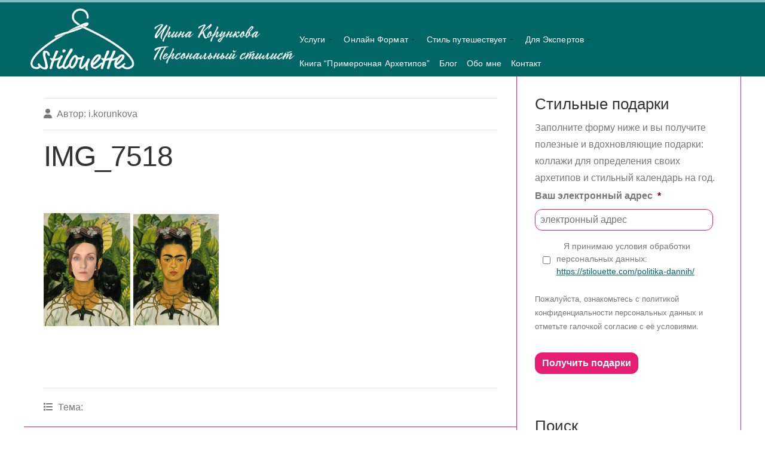

--- FILE ---
content_type: text/html; charset=UTF-8
request_url: https://stilouette.com/hudozhnik-archetipy/img_7518/
body_size: 26271
content:



<!DOCTYPE html>

<!-- paulirish.com/2008/conditional-stylesheets-vs-css-hacks-answer-neither/ -->
<!--[if lt IE 7]> <html class="no-js ie6 oldie" dir="ltr" lang="en-US"> <![endif]-->
<!--[if IE 7]>    <html class="no-js ie7 oldie" dir="ltr" lang="en-US"> <![endif]-->
<!--[if IE 8]>    <html class="no-js ie8 oldie" dir="ltr" lang="en-US"> <![endif]-->
<!-- Consider adding an manifest.appcache: h5bp.com/d/Offline -->
<!--[if gt IE 8]><!--> <html class="no-js" dir="ltr" lang="en-US"> <!--<![endif]-->

<head>

<meta name="facebook-domain-verification" content="ax8t6bx0qda82k0dtg8b52ayno6z2h" />
<meta charset="UTF-8">
<script type="text/javascript">
/* <![CDATA[ */
 var gform;gform||(document.addEventListener("gform_main_scripts_loaded",function(){gform.scriptsLoaded=!0}),window.addEventListener("DOMContentLoaded",function(){gform.domLoaded=!0}),gform={domLoaded:!1,scriptsLoaded:!1,initializeOnLoaded:function(o){gform.domLoaded&&gform.scriptsLoaded?o():!gform.domLoaded&&gform.scriptsLoaded?window.addEventListener("DOMContentLoaded",o):document.addEventListener("gform_main_scripts_loaded",o)},hooks:{action:{},filter:{}},addAction:function(o,n,r,t){gform.addHook("action",o,n,r,t)},addFilter:function(o,n,r,t){gform.addHook("filter",o,n,r,t)},doAction:function(o){gform.doHook("action",o,arguments)},applyFilters:function(o){return gform.doHook("filter",o,arguments)},removeAction:function(o,n){gform.removeHook("action",o,n)},removeFilter:function(o,n,r){gform.removeHook("filter",o,n,r)},addHook:function(o,n,r,t,i){null==gform.hooks[o][n]&&(gform.hooks[o][n]=[]);var e=gform.hooks[o][n];null==i&&(i=n+"_"+e.length),gform.hooks[o][n].push({tag:i,callable:r,priority:t=null==t?10:t})},doHook:function(n,o,r){var t;if(r=Array.prototype.slice.call(r,1),null!=gform.hooks[n][o]&&((o=gform.hooks[n][o]).sort(function(o,n){return o.priority-n.priority}),o.forEach(function(o){"function"!=typeof(t=o.callable)&&(t=window[t]),"action"==n?t.apply(null,r):r[0]=t.apply(null,r)})),"filter"==n)return r[0]},removeHook:function(o,n,t,i){var r;null!=gform.hooks[o][n]&&(r=(r=gform.hooks[o][n]).filter(function(o,n,r){return!!(null!=i&&i!=o.tag||null!=t&&t!=o.priority)}),gform.hooks[o][n]=r)}}); 
/* ]]> */
</script>

<meta name="viewport" content="width=device-width, initial-scale=1"/>
<meta name = “pinterest-rich-pin” content = “false”/>



<link rel="icon" href="https://stilouette.com/wp-content/themes/organic_response/images/favicon.ico" type="image/x-icon">

<style type="text/css" media="screen">

body {
-webkit-background-size: cover;-moz-background-size: cover;-o-background-size: cover;background-size: cover;}

.row, .featured-slideshow .slide-holder.video-holder {
max-width: 1200px;}

.featured-slideshow .flexslider .slides > li, 
.featured-slideshow .slide-info,
.slideshow .loading {
min-height: 480px;}

.container .menu li:hover, .container .menu ul.sub-menu, .container .menu ul.children {
background-color: #036666!important;}

/* Commenting this out to avoid that the theme options overwrite all link colors */
/*.container a, .container a:link, .container a:visited {
}*/

/* Commenting this out to avoid that the theme options overwrite all link colors */
/*.sidebar ul.menu li a, .sidebar ul.menu li a:visited, .sidebar ul.menu li a:link {
}*/

/* Commenting this out to avoid that the theme options overwrite all link colors */
/*.container a:hover, .container a:focus, .container a:active {
}*/

h1 a:hover, h2 a:hover, h3 a:hover, h4 a:hover, h5 a:hover, h6 a:hover,
.sidebar ul.menu li a:hover, .sidebar ul.menu li a:active, .sidebar ul.menu li a:focus,
.sidebar ul.menu .current_page_item a, .sidebar ul.menu .current-menu-item a,
.archive-result.format-link .headline a:hover {
}

.btn:hover, .reply a:hover, #searchsubmit:hover, #prevLink a:hover, #nextLink a:hover, .more-link:hover,
#submit:hover, #comments #respond input#submit:hover, .gallery img:hover, .container .gform_wrapper input.button:hover {
background-color: #7fbfbf;}

.container #header {
border-top: 4px solid #7fbfbf;}
</style>
<link rel="profile" href="http://gmpg.org/xfn/11">
<link rel="alternate" type="application/rss+xml" title="Stilouette Стилист, эксперт по архетипам онлайн и офлайн Feed" href="https://stilouette.com/feed/">
<link rel="pingback" href="https://stilouette.com/xmlrpc.php">

<!-- Social -->
<script type="text/javascript" src="https://apis.google.com/js/plusone.js"></script>
<script type="text/javascript" src="//assets.pinterest.com/js/pinit.js"></script>

<!-- Google tag (gtag.js) -->
<script async src="https://www.googletagmanager.com/gtag/js?id=G-HNFXWF2D68"></script>
<script>
  window.dataLayer = window.dataLayer || [];
  function gtag(){dataLayer.push(arguments);}
  gtag('js', new Date());

  gtag('config', 'G-HNFXWF2D68');
</script>
	

		<!-- All in One SEO 4.9.3 - aioseo.com -->
		<title>IMG_7518 | Stilouette Стилист, эксперт по архетипам онлайн и офлайн</title>
	<meta name="robots" content="max-image-preview:large" />
	<meta name="author" content="i.korunkova"/>
	<link rel="canonical" href="https://stilouette.com/hudozhnik-archetipy/img_7518/" />
	<meta name="generator" content="All in One SEO (AIOSEO) 4.9.3" />
		<script type="application/ld+json" class="aioseo-schema">
			{"@context":"https:\/\/schema.org","@graph":[{"@type":"BreadcrumbList","@id":"https:\/\/stilouette.com\/hudozhnik-archetipy\/img_7518\/#breadcrumblist","itemListElement":[{"@type":"ListItem","@id":"https:\/\/stilouette.com#listItem","position":1,"name":"Home","item":"https:\/\/stilouette.com","nextItem":{"@type":"ListItem","@id":"https:\/\/stilouette.com\/hudozhnik-archetipy\/img_7518\/#listItem","name":"IMG_7518"}},{"@type":"ListItem","@id":"https:\/\/stilouette.com\/hudozhnik-archetipy\/img_7518\/#listItem","position":2,"name":"IMG_7518","previousItem":{"@type":"ListItem","@id":"https:\/\/stilouette.com#listItem","name":"Home"}}]},{"@type":"ItemPage","@id":"https:\/\/stilouette.com\/hudozhnik-archetipy\/img_7518\/#itempage","url":"https:\/\/stilouette.com\/hudozhnik-archetipy\/img_7518\/","name":"IMG_7518 | Stilouette \u0421\u0442\u0438\u043b\u0438\u0441\u0442, \u044d\u043a\u0441\u043f\u0435\u0440\u0442 \u043f\u043e \u0430\u0440\u0445\u0435\u0442\u0438\u043f\u0430\u043c \u043e\u043d\u043b\u0430\u0439\u043d \u0438 \u043e\u0444\u043b\u0430\u0439\u043d","inLanguage":"en-US","isPartOf":{"@id":"https:\/\/stilouette.com\/#website"},"breadcrumb":{"@id":"https:\/\/stilouette.com\/hudozhnik-archetipy\/img_7518\/#breadcrumblist"},"author":{"@id":"https:\/\/stilouette.com\/author\/i-korunkova\/#author"},"creator":{"@id":"https:\/\/stilouette.com\/author\/i-korunkova\/#author"},"datePublished":"2020-05-15T18:15:13+03:00","dateModified":"2020-05-15T18:15:13+03:00"},{"@type":"Person","@id":"https:\/\/stilouette.com\/#person","name":"i.korunkova","image":{"@type":"ImageObject","@id":"https:\/\/stilouette.com\/hudozhnik-archetipy\/img_7518\/#personImage","url":"https:\/\/secure.gravatar.com\/avatar\/b595dc7ae65a9f57e7e4f9cfe86f3c83?s=96&d=mm&r=g","width":96,"height":96,"caption":"i.korunkova"}},{"@type":"Person","@id":"https:\/\/stilouette.com\/author\/i-korunkova\/#author","url":"https:\/\/stilouette.com\/author\/i-korunkova\/","name":"i.korunkova","image":{"@type":"ImageObject","@id":"https:\/\/stilouette.com\/hudozhnik-archetipy\/img_7518\/#authorImage","url":"https:\/\/secure.gravatar.com\/avatar\/b595dc7ae65a9f57e7e4f9cfe86f3c83?s=96&d=mm&r=g","width":96,"height":96,"caption":"i.korunkova"}},{"@type":"WebSite","@id":"https:\/\/stilouette.com\/#website","url":"https:\/\/stilouette.com\/","name":"Stilouette \u0421\u0442\u0438\u043b\u0438\u0441\u0442, \u044d\u043a\u0441\u043f\u0435\u0440\u0442 \u043f\u043e \u0430\u0440\u0445\u0435\u0442\u0438\u043f\u0430\u043c \u0438 \u0432\u0438\u0437\u0443\u0430\u043b\u0443","description":"\u0421\u0442\u0438\u043b\u0438\u0441\u0442, \u044d\u043a\u0441\u043f\u0435\u0440\u0442 \u043f\u043e \u0430\u0440\u0445\u0435\u0442\u0438\u043f\u0430\u043c, \u0441\u0442\u0438\u043b\u044c\u043d\u044b\u0435 \u043f\u0443\u0442\u0435\u0448\u0435\u0441\u0442\u0432\u0438\u044f, \u043e\u0431\u0443\u0447\u0435\u043d\u0438\u0435 \u0441\u0442\u0438\u043b\u0438\u0441\u0442\u043e\u0432, \u0432\u0438\u0437\u0443\u0430\u043b \u0434\u043b\u044f \u044d\u043a\u0441\u043f\u0435\u0440\u0442\u043e\u0432, \u0431\u043b\u043e\u0433 \u043e \u0441\u0442\u0438\u043b\u0435 \u0438 \u0430\u0440\u0445\u0435\u0442\u0438\u043f\u0430\u0445","inLanguage":"en-US","publisher":{"@id":"https:\/\/stilouette.com\/#person"}}]}
		</script>
		<!-- All in One SEO -->

<meta name="dlm-version" content="5.1.6"><script type="text/javascript">
    (function() {
  var pvData = {"source":"Direct","referrer":"Direct","visitor_type":"logged out","visitor_login_status":"logged out","visitor_id":0,"page_title":"IMG_7518 | Stilouette \u0421\u0442\u0438\u043b\u0438\u0441\u0442, \u044d\u043a\u0441\u043f\u0435\u0440\u0442 \u043f\u043e \u0430\u0440\u0445\u0435\u0442\u0438\u043f\u0430\u043c \u043e\u043d\u043b\u0430\u0439\u043d \u0438 \u043e\u0444\u043b\u0430\u0439\u043d","post_type":"attachment","post_type_with_prefix":"single attachment","post_categories":"","post_tags":"","post_author":"i.korunkova","post_full_date":"15.05.2020","post_year":"2020","post_month":"05","post_day":"15","is_front_page":0,"is_home":1,"search_query":"","search_results_count":0};
  var body = {
    url: encodeURIComponent(window.location.href),
    referrer: encodeURIComponent(document.referrer)
  };

  function makePostRequest(e,t){var n=[];if(t.body){for(var o in t.body)n.push(encodeURIComponent(o)+"="+encodeURIComponent(t.body[o]));t.body=n.join("&")}return window.fetch?new Promise(n=>{var o={method:"POST",headers:{"Content-Type":"application/x-www-form-urlencoded"},redirect:"follow",body:{},...t};window.fetch(e,o).then(e=>{n(e.text())})}):new Promise(t=>{var o;"undefined"==typeof XMLHttpRequest&&t(null),(o=new XMLHttpRequest).open("POST",e,!0),o.onreadystatechange=function(){4==o.readyState&&200==o.status&&t(o.responseText)},o.setRequestHeader("Content-type","application/x-www-form-urlencoded"),o.send(n.join("&"))})}
  function observeAjaxCartActions(e){new PerformanceObserver(function(t){for(var n=t.getEntries(),r=0;r<n.length;r++)["xmlhttprequest","fetch"].includes(n[r].initiatorType)&&['=get_refreshed_fragments', 'add_to_cart'].some(p => n[r].name.includes(p))&&fetchCart(e)}).observe({entryTypes:["resource"]})};

  function fetchCart(adapter) {
    makePostRequest("//stilouette.com/index.php?plugin=optimonk&action=cartData", { body })
      .then((response) => {
        var data = JSON.parse(response);
        setCartData(data, adapter);
      })
  }

  function setCartData(cartData, adapter) {
    adapter.Cart.clear();

    cartData.cart.forEach(cartItem => {
      adapter.Cart.add(cartItem.sku, {quantity: cartItem.quantity, price: cartItem.price, name: cartItem.name});
    });
    Object.keys(cartData.avs).forEach((key, value) => {
      adapter.attr(`wp_${key}`, cartData.avs[key]);
    })
  }

  function setAssocData(assocData, adapter) {
    Object.keys(assocData).forEach((key) => {
      adapter.attr(`wp_${key}`, assocData[key]);
    })
  }

  var RuleHandler = {
    hasVisitorCartRules: (campaignMeta) => {
      return !!(campaignMeta.rules.visitorCart || campaignMeta.rules.visitorCartRevamp || campaignMeta.rules.visitorCartV3);
    },
    hasVisitorAttributeRule: (campaignMeta) => {
      return !!campaignMeta.rules.visitorAttribute;
    }
  }

  document.querySelector('html').addEventListener('optimonk#embedded-campaigns-init', function(e) {
    var campaignsData = e.parameters;

    if (!campaignsData.length) {
      return;
    }

    var adapter = window.OptiMonkEmbedded.Visitor.createAdapter();
    var hasCartRule = false;
    var hasAttributeRule = false;

    campaignsData.forEach((campaignMetaData) => {
      hasCartRule = hasCartRule || RuleHandler.hasVisitorCartRules(campaignMetaData);
      hasAttributeRule = hasAttributeRule || RuleHandler.hasVisitorAttributeRule(campaignMetaData);
    });

    setAssocData(pvData, adapter);

    if (hasCartRule) {
      observeAjaxCartActions(adapter);
      fetchCart(adapter);
    }

    if (hasAttributeRule) {
      makePostRequest("//stilouette.com/index.php?plugin=optimonk&action=productData", { body })
        .then((response) => {
          var data = JSON.parse(response);
          setAssocData(data, adapter);
        })
    }
  });

  document.querySelector('html').addEventListener('optimonk#campaigns_initialized', function () {
    if (!OptiMonk.campaigns) {
      return;
    }

    var adapter = window.OptiMonk.Visitor.createAdapter();

    setAssocData(pvData, adapter);

    if (OptiMonk.campaigns.filter(campaign => campaign.hasVisitorCartRules()).length) {
      observeAjaxCartActions(adapter);
      fetchCart(adapter);
    }

    if (OptiMonk.campaigns.filter(campaign => campaign.hasVisitorAttributeRules()).length) {
      makePostRequest("//stilouette.com/index.php?plugin=optimonk&action=productData", { body })
        .then((response) => {
          var data = JSON.parse(response);
          setAssocData(data, adapter);
        });
    }
  });
}());

</script>
<script type="text/javascript" src="https://onsite.optimonk.com/script.js?account=220958" async></script><link rel='dns-prefetch' href='//stats.wp.com' />
<link rel='dns-prefetch' href='//fonts.googleapis.com' />
<link rel='dns-prefetch' href='//use.fontawesome.com' />
<link rel='dns-prefetch' href='//v0.wordpress.com' />
<link rel='dns-prefetch' href='//widgets.wp.com' />
<link rel='dns-prefetch' href='//s0.wp.com' />
<link rel='dns-prefetch' href='//0.gravatar.com' />
<link rel='dns-prefetch' href='//1.gravatar.com' />
<link rel='dns-prefetch' href='//2.gravatar.com' />
<link rel='preconnect' href='//i0.wp.com' />
<link rel='preconnect' href='//c0.wp.com' />
<link rel="alternate" type="application/rss+xml" title="Stilouette Стилист, эксперт по архетипам онлайн и офлайн &raquo; Feed" href="https://stilouette.com/feed/" />
<link rel="alternate" type="application/rss+xml" title="Stilouette Стилист, эксперт по архетипам онлайн и офлайн &raquo; Comments Feed" href="https://stilouette.com/comments/feed/" />
<link rel="alternate" type="application/rss+xml" title="Stilouette Стилист, эксперт по архетипам онлайн и офлайн &raquo; IMG_7518 Comments Feed" href="https://stilouette.com/hudozhnik-archetipy/img_7518/feed/" />
		<!-- This site uses the Google Analytics by MonsterInsights plugin v9.5.0 - Using Analytics tracking - https://www.monsterinsights.com/ -->
							<script src="//www.googletagmanager.com/gtag/js?id=G-6XDTVFT4GT"  data-cfasync="false" data-wpfc-render="false" type="text/javascript" async></script>
			<script data-cfasync="false" data-wpfc-render="false" type="text/javascript">
				var mi_version = '9.5.0';
				var mi_track_user = true;
				var mi_no_track_reason = '';
								var MonsterInsightsDefaultLocations = {"page_location":"https:\/\/stilouette.com\/hudozhnik-archetipy\/img_7518\/"};
				if ( typeof MonsterInsightsPrivacyGuardFilter === 'function' ) {
					var MonsterInsightsLocations = (typeof MonsterInsightsExcludeQuery === 'object') ? MonsterInsightsPrivacyGuardFilter( MonsterInsightsExcludeQuery ) : MonsterInsightsPrivacyGuardFilter( MonsterInsightsDefaultLocations );
				} else {
					var MonsterInsightsLocations = (typeof MonsterInsightsExcludeQuery === 'object') ? MonsterInsightsExcludeQuery : MonsterInsightsDefaultLocations;
				}

								var disableStrs = [
										'ga-disable-G-6XDTVFT4GT',
									];

				/* Function to detect opted out users */
				function __gtagTrackerIsOptedOut() {
					for (var index = 0; index < disableStrs.length; index++) {
						if (document.cookie.indexOf(disableStrs[index] + '=true') > -1) {
							return true;
						}
					}

					return false;
				}

				/* Disable tracking if the opt-out cookie exists. */
				if (__gtagTrackerIsOptedOut()) {
					for (var index = 0; index < disableStrs.length; index++) {
						window[disableStrs[index]] = true;
					}
				}

				/* Opt-out function */
				function __gtagTrackerOptout() {
					for (var index = 0; index < disableStrs.length; index++) {
						document.cookie = disableStrs[index] + '=true; expires=Thu, 31 Dec 2099 23:59:59 UTC; path=/';
						window[disableStrs[index]] = true;
					}
				}

				if ('undefined' === typeof gaOptout) {
					function gaOptout() {
						__gtagTrackerOptout();
					}
				}
								window.dataLayer = window.dataLayer || [];

				window.MonsterInsightsDualTracker = {
					helpers: {},
					trackers: {},
				};
				if (mi_track_user) {
					function __gtagDataLayer() {
						dataLayer.push(arguments);
					}

					function __gtagTracker(type, name, parameters) {
						if (!parameters) {
							parameters = {};
						}

						if (parameters.send_to) {
							__gtagDataLayer.apply(null, arguments);
							return;
						}

						if (type === 'event') {
														parameters.send_to = monsterinsights_frontend.v4_id;
							var hookName = name;
							if (typeof parameters['event_category'] !== 'undefined') {
								hookName = parameters['event_category'] + ':' + name;
							}

							if (typeof MonsterInsightsDualTracker.trackers[hookName] !== 'undefined') {
								MonsterInsightsDualTracker.trackers[hookName](parameters);
							} else {
								__gtagDataLayer('event', name, parameters);
							}
							
						} else {
							__gtagDataLayer.apply(null, arguments);
						}
					}

					__gtagTracker('js', new Date());
					__gtagTracker('set', {
						'developer_id.dZGIzZG': true,
											});
					if ( MonsterInsightsLocations.page_location ) {
						__gtagTracker('set', MonsterInsightsLocations);
					}
										__gtagTracker('config', 'G-6XDTVFT4GT', {"forceSSL":"true"} );
															window.gtag = __gtagTracker;										(function () {
						/* https://developers.google.com/analytics/devguides/collection/analyticsjs/ */
						/* ga and __gaTracker compatibility shim. */
						var noopfn = function () {
							return null;
						};
						var newtracker = function () {
							return new Tracker();
						};
						var Tracker = function () {
							return null;
						};
						var p = Tracker.prototype;
						p.get = noopfn;
						p.set = noopfn;
						p.send = function () {
							var args = Array.prototype.slice.call(arguments);
							args.unshift('send');
							__gaTracker.apply(null, args);
						};
						var __gaTracker = function () {
							var len = arguments.length;
							if (len === 0) {
								return;
							}
							var f = arguments[len - 1];
							if (typeof f !== 'object' || f === null || typeof f.hitCallback !== 'function') {
								if ('send' === arguments[0]) {
									var hitConverted, hitObject = false, action;
									if ('event' === arguments[1]) {
										if ('undefined' !== typeof arguments[3]) {
											hitObject = {
												'eventAction': arguments[3],
												'eventCategory': arguments[2],
												'eventLabel': arguments[4],
												'value': arguments[5] ? arguments[5] : 1,
											}
										}
									}
									if ('pageview' === arguments[1]) {
										if ('undefined' !== typeof arguments[2]) {
											hitObject = {
												'eventAction': 'page_view',
												'page_path': arguments[2],
											}
										}
									}
									if (typeof arguments[2] === 'object') {
										hitObject = arguments[2];
									}
									if (typeof arguments[5] === 'object') {
										Object.assign(hitObject, arguments[5]);
									}
									if ('undefined' !== typeof arguments[1].hitType) {
										hitObject = arguments[1];
										if ('pageview' === hitObject.hitType) {
											hitObject.eventAction = 'page_view';
										}
									}
									if (hitObject) {
										action = 'timing' === arguments[1].hitType ? 'timing_complete' : hitObject.eventAction;
										hitConverted = mapArgs(hitObject);
										__gtagTracker('event', action, hitConverted);
									}
								}
								return;
							}

							function mapArgs(args) {
								var arg, hit = {};
								var gaMap = {
									'eventCategory': 'event_category',
									'eventAction': 'event_action',
									'eventLabel': 'event_label',
									'eventValue': 'event_value',
									'nonInteraction': 'non_interaction',
									'timingCategory': 'event_category',
									'timingVar': 'name',
									'timingValue': 'value',
									'timingLabel': 'event_label',
									'page': 'page_path',
									'location': 'page_location',
									'title': 'page_title',
									'referrer' : 'page_referrer',
								};
								for (arg in args) {
																		if (!(!args.hasOwnProperty(arg) || !gaMap.hasOwnProperty(arg))) {
										hit[gaMap[arg]] = args[arg];
									} else {
										hit[arg] = args[arg];
									}
								}
								return hit;
							}

							try {
								f.hitCallback();
							} catch (ex) {
							}
						};
						__gaTracker.create = newtracker;
						__gaTracker.getByName = newtracker;
						__gaTracker.getAll = function () {
							return [];
						};
						__gaTracker.remove = noopfn;
						__gaTracker.loaded = true;
						window['__gaTracker'] = __gaTracker;
					})();
									} else {
										console.log("");
					(function () {
						function __gtagTracker() {
							return null;
						}

						window['__gtagTracker'] = __gtagTracker;
						window['gtag'] = __gtagTracker;
					})();
									}
			</script>
				<!-- / Google Analytics by MonsterInsights -->
		<script type="text/javascript">
/* <![CDATA[ */
window._wpemojiSettings = {"baseUrl":"https:\/\/s.w.org\/images\/core\/emoji\/15.0.3\/72x72\/","ext":".png","svgUrl":"https:\/\/s.w.org\/images\/core\/emoji\/15.0.3\/svg\/","svgExt":".svg","source":{"concatemoji":"https:\/\/stilouette.com\/wp-includes\/js\/wp-emoji-release.min.js?ver=212437e392049f6ff233fd6fec1da32f"}};
/*! This file is auto-generated */
!function(i,n){var o,s,e;function c(e){try{var t={supportTests:e,timestamp:(new Date).valueOf()};sessionStorage.setItem(o,JSON.stringify(t))}catch(e){}}function p(e,t,n){e.clearRect(0,0,e.canvas.width,e.canvas.height),e.fillText(t,0,0);var t=new Uint32Array(e.getImageData(0,0,e.canvas.width,e.canvas.height).data),r=(e.clearRect(0,0,e.canvas.width,e.canvas.height),e.fillText(n,0,0),new Uint32Array(e.getImageData(0,0,e.canvas.width,e.canvas.height).data));return t.every(function(e,t){return e===r[t]})}function u(e,t,n){switch(t){case"flag":return n(e,"\ud83c\udff3\ufe0f\u200d\u26a7\ufe0f","\ud83c\udff3\ufe0f\u200b\u26a7\ufe0f")?!1:!n(e,"\ud83c\uddfa\ud83c\uddf3","\ud83c\uddfa\u200b\ud83c\uddf3")&&!n(e,"\ud83c\udff4\udb40\udc67\udb40\udc62\udb40\udc65\udb40\udc6e\udb40\udc67\udb40\udc7f","\ud83c\udff4\u200b\udb40\udc67\u200b\udb40\udc62\u200b\udb40\udc65\u200b\udb40\udc6e\u200b\udb40\udc67\u200b\udb40\udc7f");case"emoji":return!n(e,"\ud83d\udc26\u200d\u2b1b","\ud83d\udc26\u200b\u2b1b")}return!1}function f(e,t,n){var r="undefined"!=typeof WorkerGlobalScope&&self instanceof WorkerGlobalScope?new OffscreenCanvas(300,150):i.createElement("canvas"),a=r.getContext("2d",{willReadFrequently:!0}),o=(a.textBaseline="top",a.font="600 32px Arial",{});return e.forEach(function(e){o[e]=t(a,e,n)}),o}function t(e){var t=i.createElement("script");t.src=e,t.defer=!0,i.head.appendChild(t)}"undefined"!=typeof Promise&&(o="wpEmojiSettingsSupports",s=["flag","emoji"],n.supports={everything:!0,everythingExceptFlag:!0},e=new Promise(function(e){i.addEventListener("DOMContentLoaded",e,{once:!0})}),new Promise(function(t){var n=function(){try{var e=JSON.parse(sessionStorage.getItem(o));if("object"==typeof e&&"number"==typeof e.timestamp&&(new Date).valueOf()<e.timestamp+604800&&"object"==typeof e.supportTests)return e.supportTests}catch(e){}return null}();if(!n){if("undefined"!=typeof Worker&&"undefined"!=typeof OffscreenCanvas&&"undefined"!=typeof URL&&URL.createObjectURL&&"undefined"!=typeof Blob)try{var e="postMessage("+f.toString()+"("+[JSON.stringify(s),u.toString(),p.toString()].join(",")+"));",r=new Blob([e],{type:"text/javascript"}),a=new Worker(URL.createObjectURL(r),{name:"wpTestEmojiSupports"});return void(a.onmessage=function(e){c(n=e.data),a.terminate(),t(n)})}catch(e){}c(n=f(s,u,p))}t(n)}).then(function(e){for(var t in e)n.supports[t]=e[t],n.supports.everything=n.supports.everything&&n.supports[t],"flag"!==t&&(n.supports.everythingExceptFlag=n.supports.everythingExceptFlag&&n.supports[t]);n.supports.everythingExceptFlag=n.supports.everythingExceptFlag&&!n.supports.flag,n.DOMReady=!1,n.readyCallback=function(){n.DOMReady=!0}}).then(function(){return e}).then(function(){var e;n.supports.everything||(n.readyCallback(),(e=n.source||{}).concatemoji?t(e.concatemoji):e.wpemoji&&e.twemoji&&(t(e.twemoji),t(e.wpemoji)))}))}((window,document),window._wpemojiSettings);
/* ]]> */
</script>
<link rel='stylesheet' id='farbtastic-css' href='https://c0.wp.com/c/6.6.4/wp-admin/css/farbtastic.min.css' type='text/css' media='all' />
<style id='wp-emoji-styles-inline-css' type='text/css'>

	img.wp-smiley, img.emoji {
		display: inline !important;
		border: none !important;
		box-shadow: none !important;
		height: 1em !important;
		width: 1em !important;
		margin: 0 0.07em !important;
		vertical-align: -0.1em !important;
		background: none !important;
		padding: 0 !important;
	}
</style>
<link rel='stylesheet' id='wp-block-library-css' href='https://c0.wp.com/c/6.6.4/wp-includes/css/dist/block-library/style.min.css' type='text/css' media='all' />
<link rel='stylesheet' id='aioseo/css/src/vue/standalone/blocks/table-of-contents/global.scss-css' href='https://stilouette.com/wp-content/plugins/all-in-one-seo-pack/dist/Lite/assets/css/table-of-contents/global.e90f6d47.css?ver=4.9.3' type='text/css' media='all' />
<link rel='stylesheet' id='mediaelement-css' href='https://c0.wp.com/c/6.6.4/wp-includes/js/mediaelement/mediaelementplayer-legacy.min.css' type='text/css' media='all' />
<link rel='stylesheet' id='wp-mediaelement-css' href='https://c0.wp.com/c/6.6.4/wp-includes/js/mediaelement/wp-mediaelement.min.css' type='text/css' media='all' />
<style id='jetpack-sharing-buttons-style-inline-css' type='text/css'>
.jetpack-sharing-buttons__services-list{display:flex;flex-direction:row;flex-wrap:wrap;gap:0;list-style-type:none;margin:5px;padding:0}.jetpack-sharing-buttons__services-list.has-small-icon-size{font-size:12px}.jetpack-sharing-buttons__services-list.has-normal-icon-size{font-size:16px}.jetpack-sharing-buttons__services-list.has-large-icon-size{font-size:24px}.jetpack-sharing-buttons__services-list.has-huge-icon-size{font-size:36px}@media print{.jetpack-sharing-buttons__services-list{display:none!important}}.editor-styles-wrapper .wp-block-jetpack-sharing-buttons{gap:0;padding-inline-start:0}ul.jetpack-sharing-buttons__services-list.has-background{padding:1.25em 2.375em}
</style>
<style id='classic-theme-styles-inline-css' type='text/css'>
/*! This file is auto-generated */
.wp-block-button__link{color:#fff;background-color:#32373c;border-radius:9999px;box-shadow:none;text-decoration:none;padding:calc(.667em + 2px) calc(1.333em + 2px);font-size:1.125em}.wp-block-file__button{background:#32373c;color:#fff;text-decoration:none}
</style>
<style id='global-styles-inline-css' type='text/css'>
:root{--wp--preset--aspect-ratio--square: 1;--wp--preset--aspect-ratio--4-3: 4/3;--wp--preset--aspect-ratio--3-4: 3/4;--wp--preset--aspect-ratio--3-2: 3/2;--wp--preset--aspect-ratio--2-3: 2/3;--wp--preset--aspect-ratio--16-9: 16/9;--wp--preset--aspect-ratio--9-16: 9/16;--wp--preset--color--black: #000000;--wp--preset--color--cyan-bluish-gray: #abb8c3;--wp--preset--color--white: #ffffff;--wp--preset--color--pale-pink: #f78da7;--wp--preset--color--vivid-red: #cf2e2e;--wp--preset--color--luminous-vivid-orange: #ff6900;--wp--preset--color--luminous-vivid-amber: #fcb900;--wp--preset--color--light-green-cyan: #7bdcb5;--wp--preset--color--vivid-green-cyan: #00d084;--wp--preset--color--pale-cyan-blue: #8ed1fc;--wp--preset--color--vivid-cyan-blue: #0693e3;--wp--preset--color--vivid-purple: #9b51e0;--wp--preset--gradient--vivid-cyan-blue-to-vivid-purple: linear-gradient(135deg,rgba(6,147,227,1) 0%,rgb(155,81,224) 100%);--wp--preset--gradient--light-green-cyan-to-vivid-green-cyan: linear-gradient(135deg,rgb(122,220,180) 0%,rgb(0,208,130) 100%);--wp--preset--gradient--luminous-vivid-amber-to-luminous-vivid-orange: linear-gradient(135deg,rgba(252,185,0,1) 0%,rgba(255,105,0,1) 100%);--wp--preset--gradient--luminous-vivid-orange-to-vivid-red: linear-gradient(135deg,rgba(255,105,0,1) 0%,rgb(207,46,46) 100%);--wp--preset--gradient--very-light-gray-to-cyan-bluish-gray: linear-gradient(135deg,rgb(238,238,238) 0%,rgb(169,184,195) 100%);--wp--preset--gradient--cool-to-warm-spectrum: linear-gradient(135deg,rgb(74,234,220) 0%,rgb(151,120,209) 20%,rgb(207,42,186) 40%,rgb(238,44,130) 60%,rgb(251,105,98) 80%,rgb(254,248,76) 100%);--wp--preset--gradient--blush-light-purple: linear-gradient(135deg,rgb(255,206,236) 0%,rgb(152,150,240) 100%);--wp--preset--gradient--blush-bordeaux: linear-gradient(135deg,rgb(254,205,165) 0%,rgb(254,45,45) 50%,rgb(107,0,62) 100%);--wp--preset--gradient--luminous-dusk: linear-gradient(135deg,rgb(255,203,112) 0%,rgb(199,81,192) 50%,rgb(65,88,208) 100%);--wp--preset--gradient--pale-ocean: linear-gradient(135deg,rgb(255,245,203) 0%,rgb(182,227,212) 50%,rgb(51,167,181) 100%);--wp--preset--gradient--electric-grass: linear-gradient(135deg,rgb(202,248,128) 0%,rgb(113,206,126) 100%);--wp--preset--gradient--midnight: linear-gradient(135deg,rgb(2,3,129) 0%,rgb(40,116,252) 100%);--wp--preset--font-size--small: 13px;--wp--preset--font-size--medium: 20px;--wp--preset--font-size--large: 36px;--wp--preset--font-size--x-large: 42px;--wp--preset--spacing--20: 0.44rem;--wp--preset--spacing--30: 0.67rem;--wp--preset--spacing--40: 1rem;--wp--preset--spacing--50: 1.5rem;--wp--preset--spacing--60: 2.25rem;--wp--preset--spacing--70: 3.38rem;--wp--preset--spacing--80: 5.06rem;--wp--preset--shadow--natural: 6px 6px 9px rgba(0, 0, 0, 0.2);--wp--preset--shadow--deep: 12px 12px 50px rgba(0, 0, 0, 0.4);--wp--preset--shadow--sharp: 6px 6px 0px rgba(0, 0, 0, 0.2);--wp--preset--shadow--outlined: 6px 6px 0px -3px rgba(255, 255, 255, 1), 6px 6px rgba(0, 0, 0, 1);--wp--preset--shadow--crisp: 6px 6px 0px rgba(0, 0, 0, 1);}:where(.is-layout-flex){gap: 0.5em;}:where(.is-layout-grid){gap: 0.5em;}body .is-layout-flex{display: flex;}.is-layout-flex{flex-wrap: wrap;align-items: center;}.is-layout-flex > :is(*, div){margin: 0;}body .is-layout-grid{display: grid;}.is-layout-grid > :is(*, div){margin: 0;}:where(.wp-block-columns.is-layout-flex){gap: 2em;}:where(.wp-block-columns.is-layout-grid){gap: 2em;}:where(.wp-block-post-template.is-layout-flex){gap: 1.25em;}:where(.wp-block-post-template.is-layout-grid){gap: 1.25em;}.has-black-color{color: var(--wp--preset--color--black) !important;}.has-cyan-bluish-gray-color{color: var(--wp--preset--color--cyan-bluish-gray) !important;}.has-white-color{color: var(--wp--preset--color--white) !important;}.has-pale-pink-color{color: var(--wp--preset--color--pale-pink) !important;}.has-vivid-red-color{color: var(--wp--preset--color--vivid-red) !important;}.has-luminous-vivid-orange-color{color: var(--wp--preset--color--luminous-vivid-orange) !important;}.has-luminous-vivid-amber-color{color: var(--wp--preset--color--luminous-vivid-amber) !important;}.has-light-green-cyan-color{color: var(--wp--preset--color--light-green-cyan) !important;}.has-vivid-green-cyan-color{color: var(--wp--preset--color--vivid-green-cyan) !important;}.has-pale-cyan-blue-color{color: var(--wp--preset--color--pale-cyan-blue) !important;}.has-vivid-cyan-blue-color{color: var(--wp--preset--color--vivid-cyan-blue) !important;}.has-vivid-purple-color{color: var(--wp--preset--color--vivid-purple) !important;}.has-black-background-color{background-color: var(--wp--preset--color--black) !important;}.has-cyan-bluish-gray-background-color{background-color: var(--wp--preset--color--cyan-bluish-gray) !important;}.has-white-background-color{background-color: var(--wp--preset--color--white) !important;}.has-pale-pink-background-color{background-color: var(--wp--preset--color--pale-pink) !important;}.has-vivid-red-background-color{background-color: var(--wp--preset--color--vivid-red) !important;}.has-luminous-vivid-orange-background-color{background-color: var(--wp--preset--color--luminous-vivid-orange) !important;}.has-luminous-vivid-amber-background-color{background-color: var(--wp--preset--color--luminous-vivid-amber) !important;}.has-light-green-cyan-background-color{background-color: var(--wp--preset--color--light-green-cyan) !important;}.has-vivid-green-cyan-background-color{background-color: var(--wp--preset--color--vivid-green-cyan) !important;}.has-pale-cyan-blue-background-color{background-color: var(--wp--preset--color--pale-cyan-blue) !important;}.has-vivid-cyan-blue-background-color{background-color: var(--wp--preset--color--vivid-cyan-blue) !important;}.has-vivid-purple-background-color{background-color: var(--wp--preset--color--vivid-purple) !important;}.has-black-border-color{border-color: var(--wp--preset--color--black) !important;}.has-cyan-bluish-gray-border-color{border-color: var(--wp--preset--color--cyan-bluish-gray) !important;}.has-white-border-color{border-color: var(--wp--preset--color--white) !important;}.has-pale-pink-border-color{border-color: var(--wp--preset--color--pale-pink) !important;}.has-vivid-red-border-color{border-color: var(--wp--preset--color--vivid-red) !important;}.has-luminous-vivid-orange-border-color{border-color: var(--wp--preset--color--luminous-vivid-orange) !important;}.has-luminous-vivid-amber-border-color{border-color: var(--wp--preset--color--luminous-vivid-amber) !important;}.has-light-green-cyan-border-color{border-color: var(--wp--preset--color--light-green-cyan) !important;}.has-vivid-green-cyan-border-color{border-color: var(--wp--preset--color--vivid-green-cyan) !important;}.has-pale-cyan-blue-border-color{border-color: var(--wp--preset--color--pale-cyan-blue) !important;}.has-vivid-cyan-blue-border-color{border-color: var(--wp--preset--color--vivid-cyan-blue) !important;}.has-vivid-purple-border-color{border-color: var(--wp--preset--color--vivid-purple) !important;}.has-vivid-cyan-blue-to-vivid-purple-gradient-background{background: var(--wp--preset--gradient--vivid-cyan-blue-to-vivid-purple) !important;}.has-light-green-cyan-to-vivid-green-cyan-gradient-background{background: var(--wp--preset--gradient--light-green-cyan-to-vivid-green-cyan) !important;}.has-luminous-vivid-amber-to-luminous-vivid-orange-gradient-background{background: var(--wp--preset--gradient--luminous-vivid-amber-to-luminous-vivid-orange) !important;}.has-luminous-vivid-orange-to-vivid-red-gradient-background{background: var(--wp--preset--gradient--luminous-vivid-orange-to-vivid-red) !important;}.has-very-light-gray-to-cyan-bluish-gray-gradient-background{background: var(--wp--preset--gradient--very-light-gray-to-cyan-bluish-gray) !important;}.has-cool-to-warm-spectrum-gradient-background{background: var(--wp--preset--gradient--cool-to-warm-spectrum) !important;}.has-blush-light-purple-gradient-background{background: var(--wp--preset--gradient--blush-light-purple) !important;}.has-blush-bordeaux-gradient-background{background: var(--wp--preset--gradient--blush-bordeaux) !important;}.has-luminous-dusk-gradient-background{background: var(--wp--preset--gradient--luminous-dusk) !important;}.has-pale-ocean-gradient-background{background: var(--wp--preset--gradient--pale-ocean) !important;}.has-electric-grass-gradient-background{background: var(--wp--preset--gradient--electric-grass) !important;}.has-midnight-gradient-background{background: var(--wp--preset--gradient--midnight) !important;}.has-small-font-size{font-size: var(--wp--preset--font-size--small) !important;}.has-medium-font-size{font-size: var(--wp--preset--font-size--medium) !important;}.has-large-font-size{font-size: var(--wp--preset--font-size--large) !important;}.has-x-large-font-size{font-size: var(--wp--preset--font-size--x-large) !important;}
:where(.wp-block-post-template.is-layout-flex){gap: 1.25em;}:where(.wp-block-post-template.is-layout-grid){gap: 1.25em;}
:where(.wp-block-columns.is-layout-flex){gap: 2em;}:where(.wp-block-columns.is-layout-grid){gap: 2em;}
:root :where(.wp-block-pullquote){font-size: 1.5em;line-height: 1.6;}
</style>
<link rel='stylesheet' id='response-style-css' href='https://stilouette.com/wp-content/themes/organic_response/style.css?ver=212437e392049f6ff233fd6fec1da32f' type='text/css' media='all' />
<link rel='stylesheet' id='response-style-mobile-css' href='https://stilouette.com/wp-content/themes/organic_response/css/style-mobile.css?ver=1.0' type='text/css' media='all' />
<!--[if lt IE 9]>
<link rel='stylesheet' id='response-style-ie8-css' href='https://stilouette.com/wp-content/themes/organic_response/css/style-ie8.css?ver=1.0' type='text/css' media='all' />
<![endif]-->
<link rel='stylesheet' id='organic-shortcodes-css' href='https://stilouette.com/wp-content/themes/organic_response/shortcodes/organic-shortcodes.css?ver=1.0' type='text/css' media='all' />
<link rel='stylesheet' id='organic-shortcodes-ie8-css' href='https://stilouette.com/wp-content/themes/organic_response/shortcodes/organic-shortcodes-ie8.css?ver=1.0' type='text/css' media='all' />
<link rel='stylesheet' id='font-awesome-css' href='https://stilouette.com/wp-content/themes/organic_response/css/font-awesome.css?ver=1.0' type='text/css' media='all' />
<!--[if lt IE 8]>
<link rel='stylesheet' id='font-awesome-ie7-css' href='https://stilouette.com/wp-content/themes/organic_response/css/font-awesome-ie7.css?ver=1.0' type='text/css' media='all' />
<![endif]-->
<link rel='stylesheet' id='organicons-css' href='https://stilouette.com/wp-content/themes/organic_response/css/organicons.css?ver=212437e392049f6ff233fd6fec1da32f' type='text/css' media='all' />
<link rel='stylesheet' id='source sans pro-css' href='https://fonts.googleapis.com/css?family=Source+Sans+Pro%3A400%2C300%2C600%2C700&#038;ver=212437e392049f6ff233fd6fec1da32f' type='text/css' media='all' />
<link rel='stylesheet' id='lato-css' href='https://fonts.googleapis.com/css?family=Lato%3A400%2C300%2C700%2C900&#038;ver=212437e392049f6ff233fd6fec1da32f' type='text/css' media='all' />
<link rel='stylesheet' id='merriweather-css' href='https://fonts.googleapis.com/css?family=Merriweather%3A400%2C700%2C300%2C900&#038;ver=212437e392049f6ff233fd6fec1da32f' type='text/css' media='all' />
<link rel='stylesheet' id='jetpack_likes-css' href='https://c0.wp.com/p/jetpack/14.5/modules/likes/style.css' type='text/css' media='all' />
<link rel='stylesheet' id='font-awesome-official-css' href='https://use.fontawesome.com/releases/v6.4.2/css/all.css' type='text/css' media='all' integrity="sha384-blOohCVdhjmtROpu8+CfTnUWham9nkX7P7OZQMst+RUnhtoY/9qemFAkIKOYxDI3" crossorigin="anonymous" />
<link rel='stylesheet' id='msl-main-css' href='https://stilouette.com/wp-content/plugins/master-slider/public/assets/css/masterslider.main.css?ver=3.11.0' type='text/css' media='all' />
<link rel='stylesheet' id='msl-custom-css' href='https://stilouette.com/wp-content/uploads/master-slider/custom.css?ver=13.1' type='text/css' media='all' />
<link rel='stylesheet' id='font-awesome-official-v4shim-css' href='https://use.fontawesome.com/releases/v6.4.2/css/v4-shims.css' type='text/css' media='all' integrity="sha384-IqMDcR2qh8kGcGdRrxwop5R2GiUY5h8aDR/LhYxPYiXh3sAAGGDkFvFqWgFvTsTd" crossorigin="anonymous" />
<script type="text/javascript" src="https://stilouette.com/wp-content/plugins/google-analytics-premium/assets/js/frontend-gtag.min.js?ver=9.5.0" id="monsterinsights-frontend-script-js" async="async" data-wp-strategy="async"></script>
<script data-cfasync="false" data-wpfc-render="false" type="text/javascript" id='monsterinsights-frontend-script-js-extra'>/* <![CDATA[ */
var monsterinsights_frontend = {"js_events_tracking":"true","download_extensions":"doc,pdf,ppt,zip,xls,docx,pptx,xlsx","inbound_paths":"[]","home_url":"https:\/\/stilouette.com","hash_tracking":"false","v4_id":"G-6XDTVFT4GT"};/* ]]> */
</script>
<script type="text/javascript" src="https://c0.wp.com/c/6.6.4/wp-includes/js/jquery/jquery.min.js" id="jquery-core-js"></script>
<script type="text/javascript" src="https://c0.wp.com/c/6.6.4/wp-includes/js/jquery/jquery-migrate.min.js" id="jquery-migrate-js"></script>
<!--[if lt IE 9]>
<script type="text/javascript" src="https://stilouette.com/wp-content/themes/organic_response/js/html5shiv.js?ver=212437e392049f6ff233fd6fec1da32f" id="response-html5shiv-js"></script>
<![endif]-->
<script type="text/javascript" src="https://stilouette.com/wp-content/themes/organic_response/js/hoverIntent.js?ver=20130729" id="response-hover-js"></script>
<script type="text/javascript" src="https://stilouette.com/wp-content/themes/organic_response/js/superfish.js?ver=20130729" id="response-superfish-js"></script>
<script type="text/javascript" src="https://stilouette.com/wp-content/themes/organic_response/js/jquery.fitVids.js?ver=20130729" id="response-fitvids-js"></script>
<script type="text/javascript" src="https://stilouette.com/wp-content/themes/organic_response/js/jquery.modal.min.js?ver=20130729" id="response-modal-js"></script>
<script type="text/javascript" src="https://stilouette.com/wp-content/themes/organic_response/js/jquery.isotope.js?ver=20130729" id="response-isotope-js"></script>
<script type="text/javascript" src="https://stilouette.com/wp-content/themes/organic_response/js/jquery.flexslider.js?ver=20130729" id="response-flexslider-js"></script>
<link rel="https://api.w.org/" href="https://stilouette.com/wp-json/" /><link rel="alternate" title="JSON" type="application/json" href="https://stilouette.com/wp-json/wp/v2/media/17238" /><link rel="EditURI" type="application/rsd+xml" title="RSD" href="https://stilouette.com/xmlrpc.php?rsd" />

<link rel='shortlink' href='https://wp.me/a74XGo-4u2' />
<link rel="alternate" title="oEmbed (JSON)" type="application/json+oembed" href="https://stilouette.com/wp-json/oembed/1.0/embed?url=https%3A%2F%2Fstilouette.com%2Fhudozhnik-archetipy%2Fimg_7518%2F" />
<link rel="alternate" title="oEmbed (XML)" type="text/xml+oembed" href="https://stilouette.com/wp-json/oembed/1.0/embed?url=https%3A%2F%2Fstilouette.com%2Fhudozhnik-archetipy%2Fimg_7518%2F&#038;format=xml" />
<script>var ms_grabbing_curosr = 'https://stilouette.com/wp-content/plugins/master-slider/public/assets/css/common/grabbing.cur', ms_grab_curosr = 'https://stilouette.com/wp-content/plugins/master-slider/public/assets/css/common/grab.cur';</script>
<meta name="generator" content="MasterSlider 3.11.0 - Responsive Touch Image Slider | avt.li/msf" />
		<script type="text/javascript" async defer data-pin-color="gray"  data-pin-hover="true"
			src="https://stilouette.com/wp-content/plugins/pinterest-pin-it-button-on-image-hover-and-post/js/pinit.js"></script>
			<style>img#wpstats{display:none}</style>
		<link rel="icon" href="https://i0.wp.com/stilouette.com/wp-content/uploads/2015/12/cropped-stilouette-site-icon.jpg?fit=32%2C32&#038;ssl=1" sizes="32x32" />
<link rel="icon" href="https://i0.wp.com/stilouette.com/wp-content/uploads/2015/12/cropped-stilouette-site-icon.jpg?fit=192%2C192&#038;ssl=1" sizes="192x192" />
<link rel="apple-touch-icon" href="https://i0.wp.com/stilouette.com/wp-content/uploads/2015/12/cropped-stilouette-site-icon.jpg?fit=180%2C180&#038;ssl=1" />
<meta name="msapplication-TileImage" content="https://i0.wp.com/stilouette.com/wp-content/uploads/2015/12/cropped-stilouette-site-icon.jpg?fit=270%2C270&#038;ssl=1" />
		<style type="text/css" id="wp-custom-css">
			/*
Welcome to Custom CSS!

To learn how this works, see http://wp.me/PEmnE-Bt
*/





		</style>
			
	
<!-- Redirect for Contact Form -->
<script>
document.addEventListener( 'wpcf7mailsent', function( e ) {
    var url_redirect = '';
    var inputs = e.detail.inputs;
    for ( var i = 0; i < inputs.length; i++ ) {
        if( 'url_redirect' == inputs[i].name ) {//used for misc forms
            url_redirect = inputs[i].value;//set the redirect value from current submitted form
        }
    }
    //Check for redirect 
    if( url_redirect ){
        location = url_redirect;
    }
}, false ); 
</script>
	
<!-- Meta Pixel Code -->
<script>
  !function(f,b,e,v,n,t,s)
  {if(f.fbq)return;n=f.fbq=function(){n.callMethod?
  n.callMethod.apply(n,arguments):n.queue.push(arguments)};
  if(!f._fbq)f._fbq=n;n.push=n;n.loaded=!0;n.version='2.0';
  n.queue=[];t=b.createElement(e);t.async=!0;
  t.src=v;s=b.getElementsByTagName(e)[0];
  s.parentNode.insertBefore(t,s)}(window, document,'script',
  'https://connect.facebook.net/en_US/fbevents.js');
  fbq('init', '357565486357199');
  fbq('track', 'PageView');
</script>
<noscript><img height="1" width="1" style="display:none"
  src="https://www.facebook.com/tr?id=357565486357199&ev=PageView&noscript=1"
/></noscript>
<!-- End Meta Pixel Code -->

<!-- Yandex.Metrika counter -->
<script type="text/javascript" >
   (function(m,e,t,r,i,k,a){m[i]=m[i]||function(){(m[i].a=m[i].a||[]).push(arguments)};
   m[i].l=1*new Date();
   for (var j = 0; j < document.scripts.length; j++) {if (document.scripts[j].src === r) { return; }}
   k=e.createElement(t),a=e.getElementsByTagName(t)[0],k.async=1,k.src=r,a.parentNode.insertBefore(k,a)})
   (window, document, "script", "https://mc.yandex.ru/metrika/tag.js", "ym");

   ym(96324801, "init", {
        clickmap:true,
        trackLinks:true,
        accurateTrackBounce:true
   });
</script>
<noscript><div><img src="https://mc.yandex.ru/watch/96324801" style="position:absolute; left:-9999px;" alt="" /></div></noscript>
<!-- /Yandex.Metrika counter -->	
	
</head>

<body class="attachment attachment-template-default single single-attachment postid-17238 attachmentid-17238 attachment-png _masterslider _ms_version_3.11.0 response-singular">
    
<div class="container">
    
    <div id="header">
    
    	<div class="row">
    	
    		<div class="six columns">
    		
	    			    					    			<p id="custom-header"><a href="https://stilouette.com/" title="Home"><img src="https://stilouette.com/wp-content/uploads/2023/10/stilouette-logo-mit-namen-2.png" height="137" width="579" alt="Stilouette Стилист, эксперт по архетипам онлайн и офлайн" />Stilouette Стилист, эксперт по архетипам онлайн и офлайн</a></p>
	    				    			    		
    		</div>
    		
    		<div class="ten columns menu-holder">
	    		
    			<!-- BEGIN #navigation -->
				<nav id="navigation" class="navigation-main radius-full" role="navigation">
				
					<h1 class="menu-toggle">Menu</h1>
		
					<div class="menu-menu-container"><ul id="menu-menu" class="menu"><li id="menu-item-7894" class="menu-item menu-item-type-custom menu-item-object-custom menu-item-has-children menu-item-7894"><a href="http://stilouette.com/uslugi-2/">Услуги</a>
<ul class="sub-menu">
	<li id="menu-item-8580" class="menu-item menu-item-type-post_type menu-item-object-post menu-item-8580"><a href="https://stilouette.com/stil/">Стильный Путеводитель</a></li>
	<li id="menu-item-15019" class="menu-item menu-item-type-post_type menu-item-object-post menu-item-15019"><a href="https://stilouette.com/istorija-vashih-arhetipov/">История ваших архетипов</a></li>
	<li id="menu-item-8581" class="menu-item menu-item-type-post_type menu-item-object-post menu-item-8581"><a href="https://stilouette.com/tsvetotip/">Цветовая палитра</a></li>
	<li id="menu-item-8585" class="menu-item menu-item-type-post_type menu-item-object-post menu-item-8585"><a href="https://stilouette.com/analiz-garderoba/">Разбираем Гардероб</a></li>
	<li id="menu-item-8586" class="menu-item menu-item-type-post_type menu-item-object-post menu-item-8586"><a href="https://stilouette.com/shopping/">Шопинг-Сопровождение</a></li>
	<li id="menu-item-8582" class="menu-item menu-item-type-post_type menu-item-object-post menu-item-8582"><a href="https://stilouette.com/muzhskoj-obraz/">Мужской Образ</a></li>
</ul>
</li>
<li id="menu-item-19659" class="menu-item menu-item-type-custom menu-item-object-custom menu-item-has-children menu-item-19659"><a>Онлайн Формат</a>
<ul class="sub-menu">
	<li id="menu-item-23057" class="menu-item menu-item-type-post_type menu-item-object-page menu-item-23057"><a href="https://stilouette.com/sleduj-za-lininej/">Курс Следуй за линией</a></li>
	<li id="menu-item-17844" class="menu-item menu-item-type-post_type menu-item-object-page menu-item-17844"><a href="https://stilouette.com/stilouette-cafe/">Stilouette Cafe</a></li>
	<li id="menu-item-20285" class="menu-item menu-item-type-post_type menu-item-object-page menu-item-20285"><a href="https://stilouette.com/test-archetype/">Тесты на архетипы</a></li>
	<li id="menu-item-18415" class="menu-item menu-item-type-post_type menu-item-object-page menu-item-18415"><a href="https://stilouette.com/russian-brands/">Карта брендов РФ</a></li>
</ul>
</li>
<li id="menu-item-16474" class="menu-item menu-item-type-custom menu-item-object-custom menu-item-has-children menu-item-16474"><a>Стиль путешествует</a>
<ul class="sub-menu">
	<li id="menu-item-23768" class="menu-item menu-item-type-post_type menu-item-object-page menu-item-23768"><a href="https://stilouette.com/stilnoe-puteshestvie-strana-baskov/">Стильное путешествие: страна Басков</a></li>
</ul>
</li>
<li id="menu-item-17951" class="menu-item menu-item-type-custom menu-item-object-custom menu-item-has-children menu-item-17951"><a>Для Экспертов</a>
<ul class="sub-menu">
	<li id="menu-item-17983" class="menu-item menu-item-type-post_type menu-item-object-page menu-item-17983"><a href="https://stilouette.com/visual-professionals/">Стиль Эксперта</a></li>
	<li id="menu-item-17950" class="menu-item menu-item-type-post_type menu-item-object-page menu-item-17950"><a href="https://stilouette.com/professional/">Обучение системе архетипов</a></li>
</ul>
</li>
<li id="menu-item-23090" class="menu-item menu-item-type-post_type menu-item-object-page menu-item-23090"><a href="https://stilouette.com/kniga-primerochnaya-arhetipov/">Книга “Примерочная Архетипов”</a></li>
<li id="menu-item-8556" class="menu-item menu-item-type-post_type menu-item-object-page menu-item-8556"><a href="https://stilouette.com/blog/">Блог</a></li>
<li id="menu-item-8557" class="menu-item menu-item-type-post_type menu-item-object-page menu-item-8557"><a href="https://stilouette.com/o-sebe/">Обо мне</a></li>
<li id="menu-item-8560" class="menu-item menu-item-type-post_type menu-item-object-page menu-item-8560"><a href="https://stilouette.com/kontakt/">Контакт</a></li>
</ul></div>		
				</nav><!-- END #navigation -->
    		
    		</div>
    		
    	</div>
    </div>
<!-- BEGIN #content -->
<div id="content">

	<!-- BEGIN .row -->
	<div class="row">
	
	    <!-- Display the full width template if the blog is in the category services -->
	    	
	    <!-- BEGIN .eleven columns -->
	    <div class="eleven columns">
	
			<div class="content holder post-17238 attachment type-attachment status-inherit hentry" id="page-17238">

			
		
	<!-- BEGIN .article -->
	<div class="article">

		

	
        <div class="postauthor">            
            <p class="left"><i class="fa-solid fa-user"></i> &nbsp;Автор: i.korunkova &nbsp;<!--<i class="fa-solid fa-calendar"></i> &nbsp;Опубликовано: 15.05.2020--></p>
            <!--<p class="right"><i class="icon-comment"></i> &nbsp;<a class="scroll" href="https://stilouette.com/hudozhnik-archetipy/img_7518/#comments">Leave a Comment</a></p>-->
        </div>
        
	
        
	<h1 class="headline">IMG_7518</h1>

		<p class="attachment"><a href="https://i0.wp.com/stilouette.com/wp-content/uploads/2020/05/IMG_7518.png?ssl=1"><img fetchpriority="high" decoding="async" width="300" height="300" src="https://i0.wp.com/stilouette.com/wp-content/uploads/2020/05/IMG_7518.png?fit=300%2C300&amp;ssl=1" class="attachment-medium size-medium" alt="" srcset="https://i0.wp.com/stilouette.com/wp-content/uploads/2020/05/IMG_7518.png?w=2048&amp;ssl=1 2048w, https://i0.wp.com/stilouette.com/wp-content/uploads/2020/05/IMG_7518.png?resize=300%2C300&amp;ssl=1 300w, https://i0.wp.com/stilouette.com/wp-content/uploads/2020/05/IMG_7518.png?resize=1024%2C1024&amp;ssl=1 1024w, https://i0.wp.com/stilouette.com/wp-content/uploads/2020/05/IMG_7518.png?resize=150%2C150&amp;ssl=1 150w, https://i0.wp.com/stilouette.com/wp-content/uploads/2020/05/IMG_7518.png?resize=1536%2C1536&amp;ssl=1 1536w, https://i0.wp.com/stilouette.com/wp-content/uploads/2020/05/IMG_7518.png?resize=1200%2C1200&amp;ssl=1 1200w, https://i0.wp.com/stilouette.com/wp-content/uploads/2020/05/IMG_7518.png?w=1280&amp;ssl=1 1280w, https://i0.wp.com/stilouette.com/wp-content/uploads/2020/05/IMG_7518.png?w=1920&amp;ssl=1 1920w" sizes="(max-width: 300px) 100vw, 300px" data-attachment-id="17238" data-permalink="https://stilouette.com/hudozhnik-archetipy/img_7518/" data-orig-file="https://i0.wp.com/stilouette.com/wp-content/uploads/2020/05/IMG_7518.png?fit=2048%2C2048&amp;ssl=1" data-orig-size="2048,2048" data-comments-opened="1" data-image-meta="{&quot;aperture&quot;:&quot;0&quot;,&quot;credit&quot;:&quot;&quot;,&quot;camera&quot;:&quot;&quot;,&quot;caption&quot;:&quot;&quot;,&quot;created_timestamp&quot;:&quot;0&quot;,&quot;copyright&quot;:&quot;&quot;,&quot;focal_length&quot;:&quot;0&quot;,&quot;iso&quot;:&quot;0&quot;,&quot;shutter_speed&quot;:&quot;0&quot;,&quot;title&quot;:&quot;&quot;,&quot;orientation&quot;:&quot;0&quot;}" data-image-title="IMG_7518" data-image-description="" data-image-caption="" data-medium-file="https://i0.wp.com/stilouette.com/wp-content/uploads/2020/05/IMG_7518.png?fit=300%2C300&amp;ssl=1" data-large-file="https://i0.wp.com/stilouette.com/wp-content/uploads/2020/05/IMG_7518.png?fit=640%2C640&amp;ssl=1" /></a></p>
	
				
				<!--- do not display those social buttons -->
		<!--<div class="social">
			
			<div class="like-btn">
			  	<div class="fb-like" href="https://stilouette.com/hudozhnik-archetipy/img_7518/" data-send="false" data-layout="button_count" data-width="100" data-show-faces="false"></div>
			</div>
			<div class="pin-btn">
				<a href="http://pinterest.com/pin/create/button/?url=https%3A%2F%2Fstilouette.com%2Fhudozhnik-archetipy%2Fimg_7518%2F&media=https://stilouette.com/wp-content/uploads/2020/05/IMG_7518.png&description=IMG_7518" class="pin-it-button" count-layout="horizontal"><img border="0" src="//assets.pinterest.com/images/PinExt.png" title="Pin It" target="_blank" /></a>
			</div>
			<div class="tweet-btn">
				<a href="http://twitter.com/share" class="twitter-share-button"
				data-url="https://stilouette.com/hudozhnik-archetipy/img_7518/"
				data-via=""
				data-text="IMG_7518"
				data-related=""
				data-count="horizontal">Tweet</a>
			</div>
			<div class="plus-btn">
				<g:plusone size="medium" annotation="bubble" href="https://stilouette.com/hudozhnik-archetipy/img_7518/"></g:plusone>
			</div>
			
		</div>-->
			
		
				<div class="clear"></div>
		<rdf:RDF xmlns:rdf="http://www.w3.org/1999/02/22-rdf-syntax-ns#"
			xmlns:dc="http://purl.org/dc/elements/1.1/"
			xmlns:trackback="http://madskills.com/public/xml/rss/module/trackback/">
		<rdf:Description rdf:about="https://stilouette.com/hudozhnik-archetipy/img_7518/"
    dc:identifier="https://stilouette.com/hudozhnik-archetipy/img_7518/"
    dc:title="IMG_7518"
    trackback:ping="https://stilouette.com/hudozhnik-archetipy/img_7518/trackback/" />
</rdf:RDF>	
	<!-- END .article -->
	</div>
	
	<div class="postmeta">
		<p class="left"><i class="fa-solid fa-list"></i> &nbsp;Тема: </p> 
			</div>
	
		
	<div class="postcomments">
		<div class="article">
			
	<div id="comments">
	
	
	
		<div id="respond" class="comment-respond">
		<h3 id="reply-title" class="comment-reply-title">Leave a Reply <small><a rel="nofollow" id="cancel-comment-reply-link" href="/hudozhnik-archetipy/img_7518/#respond" style="display:none;">Cancel reply</a></small></h3><form action="https://stilouette.com/wp-comments-post.php" method="post" id="commentform" class="comment-form"><p class="comment-notes"><span id="email-notes">Your email address will not be published.</span> <span class="required-field-message">Required fields are marked <span class="required">*</span></span></p><p class="comment-form-comment"><label for="comment">Comment <span class="required">*</span></label> <textarea id="comment" name="comment" cols="45" rows="8" maxlength="65525" required="required"></textarea></p><p class="comment-form-author"><label for="author">Name</label> <input id="author" name="author" type="text" value="" size="30" maxlength="245" autocomplete="name" /></p>
<p class="comment-form-email"><label for="email">Email</label> <input id="email" name="email" type="text" value="" size="30" maxlength="100" aria-describedby="email-notes" autocomplete="email" /></p>
<p class="comment-form-cookies-consent"><input id="wp-comment-cookies-consent" name="wp-comment-cookies-consent" type="checkbox" value="yes" /> <label for="wp-comment-cookies-consent">Save my name, email, and website in this browser for the next time I comment.</label></p>
<p class="form-submit"><input name="submit" type="submit" id="submit" class="submit" value="Post Comment" /> <input type='hidden' name='comment_post_ID' value='17238' id='comment_post_ID' />
<input type='hidden' name='comment_parent' id='comment_parent' value='0' />
</p><p style="display: none;"><input type="hidden" id="akismet_comment_nonce" name="akismet_comment_nonce" value="9e24d6a482" /></p><p style="display: none !important;" class="akismet-fields-container" data-prefix="ak_"><label>&#916;<textarea name="ak_hp_textarea" cols="45" rows="8" maxlength="100"></textarea></label><input type="hidden" id="ak_js_1" name="ak_js" value="1"/><script>document.getElementById( "ak_js_1" ).setAttribute( "value", ( new Date() ).getTime() );</script></p></form>	</div><!-- #respond -->
	
</div><!-- #comments -->
		</div>
	</div>
	
		
	
<!-- END .post class -->
</div>	
		<!-- END .eleven columns -->
		</div>
		
		<!-- BEGIN .five columns -->
		<div class="five columns">
		
		    

	<div class="sidebar">
		<div id="block-14" class="widget widget_block"><h6 class="title">Стильные подарки</h6>
<div>Заполните форму ниже и вы получите полезные и вдохновляющие подарки: коллажи для определения своих архетипов и стильный календарь на год.</div>
<div><script type="text/javascript"></script>
                <div class='gf_browser_chrome gform_wrapper gform_legacy_markup_wrapper gform-theme--no-framework' data-form-theme='legacy' data-form-index='0' id='gform_wrapper_22' ><style>#gform_wrapper_22[data-form-index="0"].gform-theme,[data-parent-form="22_0"]{--gf-color-primary: #204ce5;--gf-color-primary-rgb: 32, 76, 229;--gf-color-primary-contrast: #fff;--gf-color-primary-contrast-rgb: 255, 255, 255;--gf-color-primary-darker: #001AB3;--gf-color-primary-lighter: #527EFF;--gf-color-secondary: #fff;--gf-color-secondary-rgb: 255, 255, 255;--gf-color-secondary-contrast: #112337;--gf-color-secondary-contrast-rgb: 17, 35, 55;--gf-color-secondary-darker: #F5F5F5;--gf-color-secondary-lighter: #FFFFFF;--gf-color-out-ctrl-light: rgba(17, 35, 55, 0.1);--gf-color-out-ctrl-light-rgb: 17, 35, 55;--gf-color-out-ctrl-light-darker: rgba(104, 110, 119, 0.35);--gf-color-out-ctrl-light-lighter: #F5F5F5;--gf-color-out-ctrl-dark: #585e6a;--gf-color-out-ctrl-dark-rgb: 88, 94, 106;--gf-color-out-ctrl-dark-darker: #112337;--gf-color-out-ctrl-dark-lighter: rgba(17, 35, 55, 0.65);--gf-color-in-ctrl: #fff;--gf-color-in-ctrl-rgb: 255, 255, 255;--gf-color-in-ctrl-contrast: #112337;--gf-color-in-ctrl-contrast-rgb: 17, 35, 55;--gf-color-in-ctrl-darker: #F5F5F5;--gf-color-in-ctrl-lighter: #FFFFFF;--gf-color-in-ctrl-primary: #204ce5;--gf-color-in-ctrl-primary-rgb: 32, 76, 229;--gf-color-in-ctrl-primary-contrast: #fff;--gf-color-in-ctrl-primary-contrast-rgb: 255, 255, 255;--gf-color-in-ctrl-primary-darker: #001AB3;--gf-color-in-ctrl-primary-lighter: #527EFF;--gf-color-in-ctrl-light: rgba(17, 35, 55, 0.1);--gf-color-in-ctrl-light-rgb: 17, 35, 55;--gf-color-in-ctrl-light-darker: rgba(104, 110, 119, 0.35);--gf-color-in-ctrl-light-lighter: #F5F5F5;--gf-color-in-ctrl-dark: #585e6a;--gf-color-in-ctrl-dark-rgb: 88, 94, 106;--gf-color-in-ctrl-dark-darker: #112337;--gf-color-in-ctrl-dark-lighter: rgba(17, 35, 55, 0.65);--gf-radius: 3px;--gf-font-size-secondary: 14px;--gf-font-size-tertiary: 13px;--gf-icon-ctrl-number: url("data:image/svg+xml,%3Csvg width='8' height='14' viewBox='0 0 8 14' fill='none' xmlns='http://www.w3.org/2000/svg'%3E%3Cpath fill-rule='evenodd' clip-rule='evenodd' d='M4 0C4.26522 5.96046e-08 4.51957 0.105357 4.70711 0.292893L7.70711 3.29289C8.09763 3.68342 8.09763 4.31658 7.70711 4.70711C7.31658 5.09763 6.68342 5.09763 6.29289 4.70711L4 2.41421L1.70711 4.70711C1.31658 5.09763 0.683417 5.09763 0.292893 4.70711C-0.0976311 4.31658 -0.097631 3.68342 0.292893 3.29289L3.29289 0.292893C3.48043 0.105357 3.73478 0 4 0ZM0.292893 9.29289C0.683417 8.90237 1.31658 8.90237 1.70711 9.29289L4 11.5858L6.29289 9.29289C6.68342 8.90237 7.31658 8.90237 7.70711 9.29289C8.09763 9.68342 8.09763 10.3166 7.70711 10.7071L4.70711 13.7071C4.31658 14.0976 3.68342 14.0976 3.29289 13.7071L0.292893 10.7071C-0.0976311 10.3166 -0.0976311 9.68342 0.292893 9.29289Z' fill='rgba(17, 35, 55, 0.65)'/%3E%3C/svg%3E");--gf-icon-ctrl-select: url("data:image/svg+xml,%3Csvg width='10' height='6' viewBox='0 0 10 6' fill='none' xmlns='http://www.w3.org/2000/svg'%3E%3Cpath fill-rule='evenodd' clip-rule='evenodd' d='M0.292893 0.292893C0.683417 -0.097631 1.31658 -0.097631 1.70711 0.292893L5 3.58579L8.29289 0.292893C8.68342 -0.0976311 9.31658 -0.0976311 9.70711 0.292893C10.0976 0.683417 10.0976 1.31658 9.70711 1.70711L5.70711 5.70711C5.31658 6.09763 4.68342 6.09763 4.29289 5.70711L0.292893 1.70711C-0.0976311 1.31658 -0.0976311 0.683418 0.292893 0.292893Z' fill='rgba(17, 35, 55, 0.65)'/%3E%3C/svg%3E");--gf-icon-ctrl-search: url("data:image/svg+xml,%3Csvg version='1.1' xmlns='http://www.w3.org/2000/svg' width='640' height='640'%3E%3Cpath d='M256 128c-70.692 0-128 57.308-128 128 0 70.691 57.308 128 128 128 70.691 0 128-57.309 128-128 0-70.692-57.309-128-128-128zM64 256c0-106.039 85.961-192 192-192s192 85.961 192 192c0 41.466-13.146 79.863-35.498 111.248l154.125 154.125c12.496 12.496 12.496 32.758 0 45.254s-32.758 12.496-45.254 0L367.248 412.502C335.862 434.854 297.467 448 256 448c-106.039 0-192-85.962-192-192z' fill='rgba(17, 35, 55, 0.65)'/%3E%3C/svg%3E");--gf-label-space-y-secondary: var(--gf-label-space-y-md-secondary);--gf-ctrl-border-color: #686e77;--gf-ctrl-size: var(--gf-ctrl-size-md);--gf-ctrl-label-color-primary: #112337;--gf-ctrl-label-color-secondary: #112337;--gf-ctrl-choice-size: var(--gf-ctrl-choice-size-md);--gf-ctrl-checkbox-check-size: var(--gf-ctrl-checkbox-check-size-md);--gf-ctrl-radio-check-size: var(--gf-ctrl-radio-check-size-md);--gf-ctrl-btn-font-size: var(--gf-ctrl-btn-font-size-md);--gf-ctrl-btn-padding-x: var(--gf-ctrl-btn-padding-x-md);--gf-ctrl-btn-size: var(--gf-ctrl-btn-size-md);--gf-ctrl-btn-border-color-secondary: #686e77;--gf-ctrl-file-btn-bg-color-hover: #EBEBEB;--gf-field-pg-steps-number-color: rgba(17, 35, 55, 0.8);}</style>
                        <div class='gform_heading'>
                            <p class='gform_description'></p>
                        </div><form method='post' enctype='multipart/form-data'  id='gform_22'  action='/hudozhnik-archetipy/img_7518/' data-formid='22' novalidate>
                        <div class='gform-body gform_body'><ul id='gform_fields_22' class='gform_fields top_label form_sublabel_below description_below validation_below'><li id="field_22_2" class="gfield gfield--type-email gfield--input-type-email gfield_contains_required field_sublabel_below gfield--no-description field_description_below field_validation_below gfield_visibility_visible"  data-js-reload="field_22_2" ><label class='gfield_label gform-field-label' for='input_22_2'>Ваш электронный адрес<span class="gfield_required"><span class="gfield_required gfield_required_asterisk">*</span></span></label><div class='ginput_container ginput_container_email'>
                            <input name='input_2' id='input_22_2' type='email' value='' class='large'   placeholder='электронный адрес' aria-required="true" aria-invalid="false"  />
                        </div></li><li id="field_22_3" class="gfield gfield--type-checkbox gfield--type-choice gfield--input-type-checkbox gfield_contains_required field_sublabel_below gfield--has-description field_description_below field_validation_below gfield_visibility_visible"  data-js-reload="field_22_3" ><label class='gfield_label gform-field-label screen-reader-text gfield_label_before_complex' >Пожалуйста, ознакомьтесь с политикой конфиденциальности персональных данных и отметьте галочкой согласие с её условиями.<span class="gfield_required"><span class="gfield_required gfield_required_asterisk">*</span></span></label><div class='ginput_container ginput_container_checkbox'><ul class='gfield_checkbox' id='input_22_3'><li class='gchoice gchoice_22_3_1'>
								<input class='gfield-choice-input' name='input_3.1' type='checkbox'  value='Я принимаю условия обработки персональных данных: &lt;a&gt;https://stilouette.com/politika-dannih/&lt;/a&gt;'  id='choice_22_3_1'   aria-describedby="gfield_description_22_3"/>
								<label for='choice_22_3_1' id='label_22_3_1' class='gform-field-label gform-field-label--type-inline'>Я принимаю условия обработки персональных данных: <a>https://stilouette.com/politika-dannih/</a></label>
							</li></ul></div><div class='gfield_description' id='gfield_description_22_3'>Пожалуйста, ознакомьтесь с политикой конфиденциальности персональных данных и отметьте галочкой согласие с её условиями. </div></li><li id="field_22_4" class="gfield gfield--type-honeypot gform_validation_container field_sublabel_below gfield--has-description field_description_below field_validation_below gfield_visibility_visible"  data-js-reload="field_22_4" ><label class='gfield_label gform-field-label' for='input_22_4'>Name</label><div class='ginput_container'><input name='input_4' id='input_22_4' type='text' value='' autocomplete='new-password'/></div><div class='gfield_description' id='gfield_description_22_4'>This field is for validation purposes and should be left unchanged.</div></li></ul></div>
        <div class='gform_footer top_label'> <input type='submit' id='gform_submit_button_22' class='gform_button button' value='Получить подарки'  onclick='if(window["gf_submitting_22"]){return false;}  if( !jQuery("#gform_22")[0].checkValidity || jQuery("#gform_22")[0].checkValidity()){window["gf_submitting_22"]=true;}  ' onkeypress='if( event.keyCode == 13 ){ if(window["gf_submitting_22"]){return false;} if( !jQuery("#gform_22")[0].checkValidity || jQuery("#gform_22")[0].checkValidity()){window["gf_submitting_22"]=true;}  jQuery("#gform_22").trigger("submit",[true]); }' /> 
            <input type='hidden' class='gform_hidden' name='is_submit_22' value='1' />
            <input type='hidden' class='gform_hidden' name='gform_submit' value='22' />
            
            <input type='hidden' class='gform_hidden' name='gform_unique_id' value='' />
            <input type='hidden' class='gform_hidden' name='state_22' value='WyJ7XCIzLjFcIjpcIjA3NjhlYjU2Mzk2MTE5MzE3N2ZlMTI0M2JmNGFiNTMyXCJ9IiwiMDU3NDExZmJjNTE2MTRiZDhkNTkzNWZjMDVmNjgwZjgiXQ==' />
            <input type='hidden' class='gform_hidden' name='gform_target_page_number_22' id='gform_target_page_number_22' value='0' />
            <input type='hidden' class='gform_hidden' name='gform_source_page_number_22' id='gform_source_page_number_22' value='1' />
            <input type='hidden' name='gform_field_values' value='' />
            
        </div>
                        <p style="display: none !important;" class="akismet-fields-container" data-prefix="ak_"><label>&#916;<textarea name="ak_hp_textarea" cols="45" rows="8" maxlength="100"></textarea></label><input type="hidden" id="ak_js_2" name="ak_js" value="124"/><script>document.getElementById( "ak_js_2" ).setAttribute( "value", ( new Date() ).getTime() );</script></p></form>
                        </div><script type="text/javascript">
/* <![CDATA[ */
 gform.initializeOnLoaded( function() {gformInitSpinner( 22, 'https://stilouette.com/wp-content/plugins/gravityforms/images/spinner.svg', true );jQuery('#gform_ajax_frame_22').on('load',function(){var contents = jQuery(this).contents().find('*').html();var is_postback = contents.indexOf('GF_AJAX_POSTBACK') >= 0;if(!is_postback){return;}var form_content = jQuery(this).contents().find('#gform_wrapper_22');var is_confirmation = jQuery(this).contents().find('#gform_confirmation_wrapper_22').length > 0;var is_redirect = contents.indexOf('gformRedirect(){') >= 0;var is_form = form_content.length > 0 && ! is_redirect && ! is_confirmation;var mt = parseInt(jQuery('html').css('margin-top'), 10) + parseInt(jQuery('body').css('margin-top'), 10) + 100;if(is_form){jQuery('#gform_wrapper_22').html(form_content.html());if(form_content.hasClass('gform_validation_error')){jQuery('#gform_wrapper_22').addClass('gform_validation_error');} else {jQuery('#gform_wrapper_22').removeClass('gform_validation_error');}setTimeout( function() { /* delay the scroll by 50 milliseconds to fix a bug in chrome */  }, 50 );if(window['gformInitDatepicker']) {gformInitDatepicker();}if(window['gformInitPriceFields']) {gformInitPriceFields();}var current_page = jQuery('#gform_source_page_number_22').val();gformInitSpinner( 22, 'https://stilouette.com/wp-content/plugins/gravityforms/images/spinner.svg', true );jQuery(document).trigger('gform_page_loaded', [22, current_page]);window['gf_submitting_22'] = false;}else if(!is_redirect){var confirmation_content = jQuery(this).contents().find('.GF_AJAX_POSTBACK').html();if(!confirmation_content){confirmation_content = contents;}jQuery('#gform_wrapper_22').replaceWith(confirmation_content);jQuery(document).trigger('gform_confirmation_loaded', [22]);window['gf_submitting_22'] = false;wp.a11y.speak(jQuery('#gform_confirmation_message_22').text());}else{jQuery('#gform_22').append(contents);if(window['gformRedirect']) {gformRedirect();}}jQuery(document).trigger("gform_pre_post_render", [{ formId: "22", currentPage: "current_page", abort: function() { this.preventDefault(); } }]);                if (event && event.defaultPrevented) {                return;         }        const gformWrapperDiv = document.getElementById( "gform_wrapper_22" );        if ( gformWrapperDiv ) {            const visibilitySpan = document.createElement( "span" );            visibilitySpan.id = "gform_visibility_test_22";            gformWrapperDiv.insertAdjacentElement( "afterend", visibilitySpan );        }        const visibilityTestDiv = document.getElementById( "gform_visibility_test_22" );        let postRenderFired = false;                function triggerPostRender() {            if ( postRenderFired ) {                return;            }            postRenderFired = true;            jQuery( document ).trigger( 'gform_post_render', [22, current_page] );            gform.utils.trigger( { event: 'gform/postRender', native: false, data: { formId: 22, currentPage: current_page } } );            if ( visibilityTestDiv ) {                visibilityTestDiv.parentNode.removeChild( visibilityTestDiv );            }        }        function debounce( func, wait, immediate ) {            var timeout;            return function() {                var context = this, args = arguments;                var later = function() {                    timeout = null;                    if ( !immediate ) func.apply( context, args );                };                var callNow = immediate && !timeout;                clearTimeout( timeout );                timeout = setTimeout( later, wait );                if ( callNow ) func.apply( context, args );            };        }        const debouncedTriggerPostRender = debounce( function() {            triggerPostRender();        }, 200 );        if ( visibilityTestDiv && visibilityTestDiv.offsetParent === null ) {            const observer = new MutationObserver( ( mutations ) => {                mutations.forEach( ( mutation ) => {                    if ( mutation.type === 'attributes' && visibilityTestDiv.offsetParent !== null ) {                        debouncedTriggerPostRender();                        observer.disconnect();                    }                });            });            observer.observe( document.body, {                attributes: true,                childList: false,                subtree: true,                attributeFilter: [ 'style', 'class' ],            });        } else {            triggerPostRender();        }    } );} ); 
/* ]]> */
</script>
</div></div><div id="search-2" class="widget widget_search"><h6 class="title">Поиск</h6><form method="get" id="searchform" action="https://stilouette.com//" >
		<label for="s">Search</label>
		<div><input type="search" class="search-field" placeholder="Search Here" value="" name="s"><input type="submit" id="searchsubmit" value="Go" />
		</div>
		</form></div><div id="block-9" class="widget widget_block widget_tag_cloud"><p class="wp-block-tag-cloud"><a href="https://stilouette.com/tag/12%d0%b0%d1%80%d1%85%d0%b5%d1%82%d0%b8%d0%bf%d0%be%d0%b2/" class="tag-cloud-link tag-link-59 tag-link-position-1" style="font-size: 13.451327433628pt;" aria-label="12архетипов (14 items)">12архетипов<span class="tag-link-count"> (14)</span></a>
<a href="https://stilouette.com/tag/%d0%b0%d0%ba%d1%81%d0%b5%d1%81%d1%81%d1%83%d0%b0%d1%80%d1%8b/" class="tag-cloud-link tag-link-52 tag-link-position-2" style="font-size: 9.858407079646pt;" aria-label="аксессуары (3 items)">аксессуары<span class="tag-link-count"> (3)</span></a>
<a href="https://stilouette.com/tag/%d0%b0%d1%80%d1%85%d0%b5%d1%82%d0%b8%d0%bf/" class="tag-cloud-link tag-link-57 tag-link-position-3" style="font-size: 12.026548672566pt;" aria-label="архетип (8 items)">архетип<span class="tag-link-count"> (8)</span></a>
<a href="https://stilouette.com/tag/arhetipy/" class="tag-cloud-link tag-link-48 tag-link-position-4" style="font-size: 17.911504424779pt;" aria-label="архетипы (78 items)">архетипы<span class="tag-link-count"> (78)</span></a>
<a href="https://stilouette.com/tag/garderob/" class="tag-cloud-link tag-link-18 tag-link-position-5" style="font-size: 19.522123893805pt;" aria-label="гардероб (144 items)">гардероб<span class="tag-link-count"> (144)</span></a>
<a href="https://stilouette.com/tag/%d0%b4%d0%b5%d1%82%d0%b8/" class="tag-cloud-link tag-link-51 tag-link-position-6" style="font-size: 8pt;" aria-label="дети (1 item)">дети<span class="tag-link-count"> (1)</span></a>
<a href="https://stilouette.com/tag/detskij-stil/" class="tag-cloud-link tag-link-46 tag-link-position-7" style="font-size: 10.973451327434pt;" aria-label="детский стиль (5 items)">детский стиль<span class="tag-link-count"> (5)</span></a>
<a href="https://stilouette.com/tag/%d0%b8%d1%81%d0%ba%d1%83%d1%81%d1%81%d1%82%d0%b2%d0%be/" class="tag-cloud-link tag-link-55 tag-link-position-8" style="font-size: 10.973451327434pt;" aria-label="искусство (5 items)">искусство<span class="tag-link-count"> (5)</span></a>
<a href="https://stilouette.com/tag/%d0%ba%d0%be%d0%bc%d0%b1%d0%b8%d0%bd%d0%b0%d1%82%d0%be%d1%80%d0%b8%d0%ba%d0%b0/" class="tag-cloud-link tag-link-56 tag-link-position-9" style="font-size: 11.407079646018pt;" aria-label="комбинаторика (6 items)">комбинаторика<span class="tag-link-count"> (6)</span></a>
<a href="https://stilouette.com/tag/%d0%bb%d0%b8%d1%87%d0%bd%d1%8b%d0%b9-%d0%b1%d1%80%d0%b5%d0%bd%d0%b4/" class="tag-cloud-link tag-link-69 tag-link-position-10" style="font-size: 8pt;" aria-label="личный бренд (1 item)">личный бренд<span class="tag-link-count"> (1)</span></a>
<a href="https://stilouette.com/tag/makiyazh/" class="tag-cloud-link tag-link-17 tag-link-position-11" style="font-size: 9.858407079646pt;" aria-label="макияж (3 items)">макияж<span class="tag-link-count"> (3)</span></a>
<a href="https://stilouette.com/tag/moda/" class="tag-cloud-link tag-link-19 tag-link-position-12" style="font-size: 8pt;" aria-label="мода (1 item)">мода<span class="tag-link-count"> (1)</span></a>
<a href="https://stilouette.com/tag/obrazy/" class="tag-cloud-link tag-link-13 tag-link-position-13" style="font-size: 8pt;" aria-label="образы (1 item)">образы<span class="tag-link-count"> (1)</span></a>
<a href="https://stilouette.com/tag/pricheski/" class="tag-cloud-link tag-link-29 tag-link-position-14" style="font-size: 11.407079646018pt;" aria-label="прически (6 items)">прически<span class="tag-link-count"> (6)</span></a>
<a href="https://stilouette.com/tag/siluet/" class="tag-cloud-link tag-link-23 tag-link-position-15" style="font-size: 15.991150442478pt;" aria-label="силуэт (38 items)">силуэт<span class="tag-link-count"> (38)</span></a>
<a href="https://stilouette.com/tag/stil/" class="tag-cloud-link tag-link-4 tag-link-position-16" style="font-size: 22pt;" aria-label="стиль (365 items)">стиль<span class="tag-link-count"> (365)</span></a>
<a href="https://stilouette.com/tag/%d1%82%d1%80%d0%b5%d0%bd%d0%b4/" class="tag-cloud-link tag-link-58 tag-link-position-17" style="font-size: 9.1150442477876pt;" aria-label="тренд (2 items)">тренд<span class="tag-link-count"> (2)</span></a>
<a href="https://stilouette.com/tag/trening/" class="tag-cloud-link tag-link-49 tag-link-position-18" style="font-size: 10.477876106195pt;" aria-label="тренинг (4 items)">тренинг<span class="tag-link-count"> (4)</span></a>
<a href="https://stilouette.com/tag/tsvet/" class="tag-cloud-link tag-link-33 tag-link-position-19" style="font-size: 15.309734513274pt;" aria-label="цвет (29 items)">цвет<span class="tag-link-count"> (29)</span></a>
<a href="https://stilouette.com/tag/tsvetotip/" class="tag-cloud-link tag-link-9 tag-link-position-20" style="font-size: 18.592920353982pt;" aria-label="цветотип (101 items)">цветотип<span class="tag-link-count"> (101)</span></a>
<a href="https://stilouette.com/tag/shkola-stilya/" class="tag-cloud-link tag-link-50 tag-link-position-21" style="font-size: 8pt;" aria-label="школа стиля (1 item)">школа стиля<span class="tag-link-count"> (1)</span></a>
<a href="https://stilouette.com/tag/shoping/" class="tag-cloud-link tag-link-5 tag-link-position-22" style="font-size: 18.345132743363pt;" aria-label="шопинг (93 items)">шопинг<span class="tag-link-count"> (93)</span></a>
<a href="https://stilouette.com/tag/shopping/" class="tag-cloud-link tag-link-36 tag-link-position-23" style="font-size: 9.858407079646pt;" aria-label="шоппинг (3 items)">шоппинг<span class="tag-link-count"> (3)</span></a></p></div>	</div>

 
		
		<!-- END .five columns -->
		</div>
	
	    	
	<!-- END .row -->
	</div>

<!-- END #content -->
</div>

 
<div class="clear"></div>
 
<div id="footer">

	<div class="row">

		<div class="sixteen columns">
			<div class="left">
		        <p>Copyright &copy; 2026 &middot; все права защищены &middot;Stilouette Стилист, эксперт по архетипам онлайн и офлайн</p>
				<p>
					<a href=" http://stilouette.com/datenschutzerklarung/" title="Datenschutzerklaerung" >Datenschutzerkl&auml;rung</a> &middot; <a href="https://stilouette.com/oferta/" title="Публичная Оферта">Публичная Оферта</a> &middot; <a href="https://stilouette.com/politika-dannih/" title="Политика конфиденциальности">Политика конфиденциальности</a>
				</p>
		    </div>
		    
		    		    
		    <div class="right">
				<ul class="social-icons">
																					<li><a href="http://www.pinterest.com/stilouette" target="_blank"><i class="fa-brands fa-pinterest fa-2xl"></i></a></li>
																					<li><a href="https://t.me/stilouette" target="_blank"><i class="fa-brands fa-telegram fa-2xl"></i></a></li>
																					<li><a href="mailto:info@stilouette.com" target="_blank"><i class="fa-regular fa-envelope fa-2xl"></i></a></li>
									</ul>
			</div>
			
					
		<!-- END .sixteen columns -->
		</div>
	
	<!-- END .row -->
	</div>

<!-- END #footer -->
</div>

<!-- END .container -->
</div>

<script type="text/javascript">
		/* MonsterInsights Scroll Tracking */
		if ( typeof(jQuery) !== 'undefined' ) {
		jQuery( document ).ready(function(){
		function monsterinsights_scroll_tracking_load() {
		if ( ( typeof(__gaTracker) !== 'undefined' && __gaTracker && __gaTracker.hasOwnProperty( "loaded" ) && __gaTracker.loaded == true ) || ( typeof(__gtagTracker) !== 'undefined' && __gtagTracker ) ) {
		(function(factory) {
		factory(jQuery);
		}(function($) {

		/* Scroll Depth */
		"use strict";
		var defaults = {
		percentage: true
		};

		var $window = $(window),
		cache = [],
		scrollEventBound = false,
		lastPixelDepth = 0;

		/*
		* Plugin
		*/

		$.scrollDepth = function(options) {

		var startTime = +new Date();

		options = $.extend({}, defaults, options);

		/*
		* Functions
		*/

		function sendEvent(action, label, scrollDistance, timing) {
		if ( 'undefined' === typeof MonsterInsightsObject || 'undefined' === typeof MonsterInsightsObject.sendEvent ) {
		return;
		}
			var paramName = action.toLowerCase();
	var fieldsArray = {
	send_to: 'G-6XDTVFT4GT',
	non_interaction: true
	};
	fieldsArray[paramName] = label;

	if (arguments.length > 3) {
	fieldsArray.scroll_timing = timing
	MonsterInsightsObject.sendEvent('event', 'scroll_depth', fieldsArray);
	} else {
	MonsterInsightsObject.sendEvent('event', 'scroll_depth', fieldsArray);
	}
			}

		function calculateMarks(docHeight) {
		return {
		'25%' : parseInt(docHeight * 0.25, 10),
		'50%' : parseInt(docHeight * 0.50, 10),
		'75%' : parseInt(docHeight * 0.75, 10),
		/* Cushion to trigger 100% event in iOS */
		'100%': docHeight - 5
		};
		}

		function checkMarks(marks, scrollDistance, timing) {
		/* Check each active mark */
		$.each(marks, function(key, val) {
		if ( $.inArray(key, cache) === -1 && scrollDistance >= val ) {
		sendEvent('Percentage', key, scrollDistance, timing);
		cache.push(key);
		}
		});
		}

		function rounded(scrollDistance) {
		/* Returns String */
		return (Math.floor(scrollDistance/250) * 250).toString();
		}

		function init() {
		bindScrollDepth();
		}

		/*
		* Public Methods
		*/

		/* Reset Scroll Depth with the originally initialized options */
		$.scrollDepth.reset = function() {
		cache = [];
		lastPixelDepth = 0;
		$window.off('scroll.scrollDepth');
		bindScrollDepth();
		};

		/* Add DOM elements to be tracked */
		$.scrollDepth.addElements = function(elems) {

		if (typeof elems == "undefined" || !$.isArray(elems)) {
		return;
		}

		$.merge(options.elements, elems);

		/* If scroll event has been unbound from window, rebind */
		if (!scrollEventBound) {
		bindScrollDepth();
		}

		};

		/* Remove DOM elements currently tracked */
		$.scrollDepth.removeElements = function(elems) {

		if (typeof elems == "undefined" || !$.isArray(elems)) {
		return;
		}

		$.each(elems, function(index, elem) {

		var inElementsArray = $.inArray(elem, options.elements);
		var inCacheArray = $.inArray(elem, cache);

		if (inElementsArray != -1) {
		options.elements.splice(inElementsArray, 1);
		}

		if (inCacheArray != -1) {
		cache.splice(inCacheArray, 1);
		}

		});

		};

		/*
		* Throttle function borrowed from:
		* Underscore.js 1.5.2
		* http://underscorejs.org
		* (c) 2009-2013 Jeremy Ashkenas, DocumentCloud and Investigative Reporters & Editors
		* Underscore may be freely distributed under the MIT license.
		*/

		function throttle(func, wait) {
		var context, args, result;
		var timeout = null;
		var previous = 0;
		var later = function() {
		previous = new Date;
		timeout = null;
		result = func.apply(context, args);
		};
		return function() {
		var now = new Date;
		if (!previous) previous = now;
		var remaining = wait - (now - previous);
		context = this;
		args = arguments;
		if (remaining <= 0) {
		clearTimeout(timeout);
		timeout = null;
		previous = now;
		result = func.apply(context, args);
		} else if (!timeout) {
		timeout = setTimeout(later, remaining);
		}
		return result;
		};
		}

		/*
		* Scroll Event
		*/

		function bindScrollDepth() {

		scrollEventBound = true;

		$window.on('scroll.scrollDepth', throttle(function() {
		/*
		* We calculate document and window height on each scroll event to
		* account for dynamic DOM changes.
		*/

		var docHeight = $(document).height(),
		winHeight = window.innerHeight ? window.innerHeight : $window.height(),
		scrollDistance = $window.scrollTop() + winHeight,

		/* Recalculate percentage marks */
		marks = calculateMarks(docHeight),

		/* Timing */
		timing = +new Date - startTime;

		checkMarks(marks, scrollDistance, timing);
		}, 500));

		}

		init();
		};

		/* UMD export */
		return $.scrollDepth;

		}));

		jQuery.scrollDepth();
		} else {
		setTimeout(monsterinsights_scroll_tracking_load, 200);
		}
		}
		monsterinsights_scroll_tracking_load();
		});
		}
		/* End MonsterInsights Scroll Tracking */
		
</script><link rel='stylesheet' id='gforms_reset_css-css' href='https://stilouette.com/wp-content/plugins/gravityforms/legacy/css/formreset.min.css?ver=2.8.18' type='text/css' media='all' />
<link rel='stylesheet' id='gforms_formsmain_css-css' href='https://stilouette.com/wp-content/plugins/gravityforms/legacy/css/formsmain.min.css?ver=2.8.18' type='text/css' media='all' />
<link rel='stylesheet' id='gforms_ready_class_css-css' href='https://stilouette.com/wp-content/plugins/gravityforms/legacy/css/readyclass.min.css?ver=2.8.18' type='text/css' media='all' />
<link rel='stylesheet' id='gforms_browsers_css-css' href='https://stilouette.com/wp-content/plugins/gravityforms/legacy/css/browsers.min.css?ver=2.8.18' type='text/css' media='all' />
<script type="text/javascript" src="https://stilouette.com/wp-content/plugins/pinterest-pin-it-button-on-image-hover-and-post/js/main.js?ver=212437e392049f6ff233fd6fec1da32f" id="wl-pin-main-js"></script>
<script type="text/javascript" id="wl-pin-main-js-after">
/* <![CDATA[ */
jQuery(document).ready(function(){jQuery(".is-cropped img").each(function(){jQuery(this).attr("style", "min-height: 120px;min-width: 100px;");});jQuery(".avatar").attr("style", "min-width: unset; min-height: unset;");});
/* ]]> */
</script>
<script type="text/javascript" id="dlm-xhr-js-extra">
/* <![CDATA[ */
var dlmXHRtranslations = {"error":"An error occurred while trying to download the file. Please try again.","not_found":"Download does not exist.","no_file_path":"No file path defined.","no_file_paths":"No file paths defined.","filetype":"Download is not allowed for this file type.","file_access_denied":"Access denied to this file.","access_denied":"Access denied. You do not have permission to download this file.","security_error":"Something is wrong with the file path.","file_not_found":"File not found."};
/* ]]> */
</script>
<script type="text/javascript" id="dlm-xhr-js-before">
/* <![CDATA[ */
const dlmXHR = {"xhr_links":{"class":["download-link","download-button"]},"prevent_duplicates":true,"ajaxUrl":"https:\/\/stilouette.com\/wp-admin\/admin-ajax.php"}; dlmXHRinstance = {}; const dlmXHRGlobalLinks = "https://stilouette.com/download/"; const dlmNonXHRGlobalLinks = []; dlmXHRgif = "https://stilouette.com/wp-includes/images/spinner.gif"; const dlmXHRProgress = "1"
/* ]]> */
</script>
<script type="text/javascript" src="https://stilouette.com/wp-content/plugins/download-monitor/assets/js/dlm-xhr.min.js?ver=5.1.6" id="dlm-xhr-js"></script>
<script type="text/javascript" src="https://c0.wp.com/c/6.6.4/wp-includes/js/imagesloaded.min.js" id="imagesloaded-js"></script>
<script type="text/javascript" src="https://c0.wp.com/c/6.6.4/wp-includes/js/masonry.min.js" id="masonry-js"></script>
<script type="text/javascript" src="https://c0.wp.com/c/6.6.4/wp-includes/js/jquery/jquery.masonry.min.js" id="jquery-masonry-js"></script>
<script type="text/javascript" src="https://c0.wp.com/c/6.6.4/wp-includes/js/jquery/ui/core.min.js" id="jquery-ui-core-js"></script>
<script type="text/javascript" src="https://c0.wp.com/c/6.6.4/wp-includes/js/jquery/ui/tabs.min.js" id="jquery-ui-tabs-js"></script>
<script type="text/javascript" src="https://c0.wp.com/c/6.6.4/wp-includes/js/jquery/ui/accordion.min.js" id="jquery-ui-accordion-js"></script>
<script type="text/javascript" src="https://c0.wp.com/c/6.6.4/wp-includes/js/jquery/ui/mouse.min.js" id="jquery-ui-mouse-js"></script>
<script type="text/javascript" src="https://c0.wp.com/c/6.6.4/wp-includes/js/jquery/ui/resizable.min.js" id="jquery-ui-resizable-js"></script>
<script type="text/javascript" src="https://c0.wp.com/c/6.6.4/wp-includes/js/jquery/ui/draggable.min.js" id="jquery-ui-draggable-js"></script>
<script type="text/javascript" src="https://c0.wp.com/c/6.6.4/wp-includes/js/jquery/ui/controlgroup.min.js" id="jquery-ui-controlgroup-js"></script>
<script type="text/javascript" src="https://c0.wp.com/c/6.6.4/wp-includes/js/jquery/ui/checkboxradio.min.js" id="jquery-ui-checkboxradio-js"></script>
<script type="text/javascript" src="https://c0.wp.com/c/6.6.4/wp-includes/js/jquery/ui/button.min.js" id="jquery-ui-button-js"></script>
<script type="text/javascript" src="https://c0.wp.com/c/6.6.4/wp-includes/js/jquery/ui/dialog.min.js" id="jquery-ui-dialog-js"></script>
<script type="text/javascript" src="https://stilouette.com/wp-content/themes/organic_response/js/jquery.custom.js?ver=20130729" id="response-custom-js"></script>
<script type="text/javascript" src="https://stilouette.com/wp-content/themes/organic_response/js/navigation.js?ver=20130729" id="response-navigation-js"></script>
<script type="text/javascript" src="https://c0.wp.com/c/6.6.4/wp-includes/js/comment-reply.min.js" id="comment-reply-js" async="async" data-wp-strategy="async"></script>
<script type="text/javascript" id="jetpack-stats-js-before">
/* <![CDATA[ */
_stq = window._stq || [];
_stq.push([ "view", JSON.parse("{\"v\":\"ext\",\"blog\":\"104617088\",\"post\":\"17238\",\"tz\":\"3\",\"srv\":\"stilouette.com\",\"j\":\"1:14.5\"}") ]);
_stq.push([ "clickTrackerInit", "104617088", "17238" ]);
/* ]]> */
</script>
<script type="text/javascript" src="https://stats.wp.com/e-202604.js" id="jetpack-stats-js" defer="defer" data-wp-strategy="defer"></script>
<script defer type="text/javascript" src="https://stilouette.com/wp-content/plugins/akismet/_inc/akismet-frontend.js?ver=1762978583" id="akismet-frontend-js"></script>
<script type="text/javascript" src="https://c0.wp.com/c/6.6.4/wp-includes/js/dist/dom-ready.min.js" id="wp-dom-ready-js"></script>
<script type="text/javascript" src="https://c0.wp.com/c/6.6.4/wp-includes/js/dist/hooks.min.js" id="wp-hooks-js"></script>
<script type="text/javascript" src="https://c0.wp.com/c/6.6.4/wp-includes/js/dist/i18n.min.js" id="wp-i18n-js"></script>
<script type="text/javascript" id="wp-i18n-js-after">
/* <![CDATA[ */
wp.i18n.setLocaleData( { 'text direction\u0004ltr': [ 'ltr' ] } );
/* ]]> */
</script>
<script type="text/javascript" src="https://c0.wp.com/c/6.6.4/wp-includes/js/dist/a11y.min.js" id="wp-a11y-js"></script>
<script type="text/javascript" defer='defer' src="https://stilouette.com/wp-content/plugins/gravityforms/js/jquery.json.min.js?ver=2.8.18" id="gform_json-js"></script>
<script type="text/javascript" id="gform_gravityforms-js-extra">
/* <![CDATA[ */
var gform_i18n = {"datepicker":{"days":{"monday":"Mo","tuesday":"Tu","wednesday":"We","thursday":"Th","friday":"Fr","saturday":"Sa","sunday":"Su"},"months":{"january":"January","february":"February","march":"March","april":"April","may":"May","june":"June","july":"July","august":"August","september":"September","october":"October","november":"November","december":"December"},"firstDay":1,"iconText":"Select date"}};
var gf_legacy_multi = [];
var gform_gravityforms = {"strings":{"invalid_file_extension":"This type of file is not allowed. Must be one of the following:","delete_file":"Delete this file","in_progress":"in progress","file_exceeds_limit":"File exceeds size limit","illegal_extension":"This type of file is not allowed.","max_reached":"Maximum number of files reached","unknown_error":"There was a problem while saving the file on the server","currently_uploading":"Please wait for the uploading to complete","cancel":"Cancel","cancel_upload":"Cancel this upload","cancelled":"Cancelled"},"vars":{"images_url":"https:\/\/stilouette.com\/wp-content\/plugins\/gravityforms\/images"}};
var gf_global = {"gf_currency_config":{"name":"Russian Ruble","symbol_left":"","symbol_right":"py\u0431","symbol_padding":" ","thousand_separator":" ","decimal_separator":".","decimals":2,"code":"RUB"},"base_url":"https:\/\/stilouette.com\/wp-content\/plugins\/gravityforms","number_formats":[],"spinnerUrl":"https:\/\/stilouette.com\/wp-content\/plugins\/gravityforms\/images\/spinner.svg","version_hash":"ac0c251bac7f88b071d7c16214ad34ee","strings":{"newRowAdded":"New row added.","rowRemoved":"Row removed","formSaved":"The form has been saved.  The content contains the link to return and complete the form."}};
/* ]]> */
</script>
<script type="text/javascript" defer='defer' src="https://stilouette.com/wp-content/plugins/gravityforms/js/gravityforms.min.js?ver=2.8.18" id="gform_gravityforms-js"></script>
<script type="text/javascript" defer='defer' src="https://stilouette.com/wp-content/plugins/gravityforms/js/placeholders.jquery.min.js?ver=2.8.18" id="gform_placeholder-js"></script>
<script type="text/javascript" defer='defer' src="https://stilouette.com/wp-content/plugins/gravityforms/assets/js/dist/utils.min.js?ver=50c7bea9c2320e16728e44ae9fde5f26" id="gform_gravityforms_utils-js"></script>
<script type="text/javascript" defer='defer' src="https://stilouette.com/wp-content/plugins/gravityforms/assets/js/dist/vendor-theme.min.js?ver=54e7080aa7a02c83aa61fae430b9d869" id="gform_gravityforms_theme_vendors-js"></script>
<script type="text/javascript" id="gform_gravityforms_theme-js-extra">
/* <![CDATA[ */
var gform_theme_config = {"common":{"form":{"honeypot":{"version_hash":"ac0c251bac7f88b071d7c16214ad34ee"}}},"hmr_dev":"","public_path":"https:\/\/stilouette.com\/wp-content\/plugins\/gravityforms\/assets\/js\/dist\/"};
/* ]]> */
</script>
<script type="text/javascript" defer='defer' src="https://stilouette.com/wp-content/plugins/gravityforms/assets/js/dist/scripts-theme.min.js?ver=bab19fd84843dabc070e73326d787910" id="gform_gravityforms_theme-js"></script>
<script type="text/javascript" id="icegram_main_js-js-extra">
/* <![CDATA[ */
var icegram_pre_data = {"ajax_url":"https:\/\/stilouette.com\/wp-admin\/admin-ajax.php","post_obj":{"is_home":false,"page_id":17238,"action":"display_messages","shortcodes":[],"cache_compatibility":"no","device":"laptop"}};
var icegram_data = {"messages":[{"post_title":"Telegram Popup","type":"popup","theme":"inspire","headline":"","headline_font_family":"helvetica,arial,sans-serif","icon":"","message":"<div><img class=\"wp-image-21172 aligncenter\" src=\"https:\/\/stilouette.com\/wp-content\/uploads\/2024\/04\/Bildschirmfoto-2024-01-23-um-10.37.16.png\" alt=\"\" width=\"100%\" \/><\/div>\n<div>\n<h3 style=\"text-align: center;font-family: helvetica, arial, sans-serif;color: #777\">\u0415\u0429\u0415 \u0411\u041e\u041b\u042c\u0428\u0415 \u0412\u0414\u041e\u0425\u041d\u041e\u0412\u0415\u041d\u0418\u042f \u0418 \u0421\u0422\u0418\u041b\u042f \u041d\u0410 \u041c\u041e\u0415\u041c \u041a\u0410\u041d\u0410\u041b\u0415 \u0412 \u0422\u0415\u041b\u0415\u0413\u0420\u0410\u041c!<\/h3>\n<\/div>\n<div style=\"text-align: center;font-family: helvetica, arial, sans-serif;color: #777\">\u0417\u0430\u0445\u043e\u0434\u0438\u0442\u0435 \u0438 \u043f\u043e\u0434\u043f\u0438\u0441\u044b\u0432\u0430\u0439\u0442\u0435\u0441\u044c!<\/div>\n","animation":"appear","form_font_family":"","form_header":"","third_party_form":"","form_html_original":"\t\t\r\n\t\t\t\t\t\t\t\t\t\t\t\t\t\r\n\t\t\t\t\t\t\t\t\t\t\t\t\t\r\n\t\t\t\t\t\t\t\t\t\t\t\t\t\r\n\t\t\t\t\t\t\t\t\t\t\t\t\t\r\n\t\t\t\t\t\t\t\t\t\t\t\t\t\r\n\t\t\t\t\t\t\t\t\t\t\t\t\t\r\n\t\t\t\t\t\t\t\t\t\t\t\t\t\r\n\t\t\t\t\t\t\t\t\t\t\t\t\t\r\n\t\t\t\t\t\t\t\t\t\t\t\t\t\r\n\t\t\t\t\t\t\t\t\t\t\t\t\t\r\n\t\t\t\t\t\t\t\t\t\t\t\t\t\r\n\t\t\t\t\t\t\t\t\t\t\t\t\t\r\n\t\t\t\t\t\t\t\t\t\t\t\t\t\r\n\t\t\t\t\t\t\t\t\t\t\t\t\t\r\n\t\t\t\t\t\t\t\t\t\t\t\t\t\r\n\t\t\t\t\t\t\t\t\t\t\t\t\t\r\n\t\t\t\t\t\t\t\t\t\t\t\t\t\r\n\t\t\t\t\t\t\t\t\t\t\t\t\t\r\n\t\t\t\t\t\t\t\t\t\t\t\t\t\r\n\t\t\t\t\t\t\t\t\t\t\t\t\t\r\n\t\t\t\t\t\t\t\t\t\t\t\t\t\r\n\t\t\t\t\t\t\t\t\t\t\t\t\t\r\n\t\t\t\t\t\t\t\t\t\t\t\t\t\r\n\t\t\t\t\t\t\t\t\t\t\t\t\t\r\n\t\t\t\t\t\t\t\t\t\t\t\t\t\r\n\t\t\t\t\t\t\t\t\t\t\t\t\t\r\n\t\t\t\t\t\t\t\t\t\t\t\t\t\r\n\t\t\t\t\t\t\t\t\t\t\t\t\t\r\n\t\t\t\t\t\t\t\t\t\t\t\t\t\r\n\t\t\t\t\t\t\t\t\t\t\t\t\t\r\n\t\t\t\t\t\t\t\t\t\t\t\t\t\r\n\t\t\t\t\t\t\t\t\t\t\t\t\t\r\n\t\t\t\t\t\t\t\t\t\t\t","form_footer":"","label":"\u041f\u041e\u0414\u0420\u041e\u0411\u041d\u041e\u0421\u0422\u0418","cta_font_family":"","link":"https:\/\/t.me\/stilouette","use_custom_code":"yes","custom_css":"#ig_this_message .ig_headline{ \/* font-size: 2em !important; *\/ }","custom_js":"<script type=\"text\/javascript\"> \/* add your js code here *\/ <\/script>","message_font_family":"helvetica,arial,sans-serif","form_style":"style_0","form_layout":"left","form_bg_color":"","form_text_color":"","bg_color":"","text_color":"#ffffff","cta_bg_color":"#e71c73","cta_text_color":"#ffffff","position":"21","id":"21163","delay_time":"15","retargeting":"","campaign_id":21162,"expiry_time":"","retargeting_clicked":"yes","expiry_time_clicked":"today","title":""}],"ajax_url":"https:\/\/stilouette.com\/wp-admin\/admin-ajax.php","defaults":{"icon":"https:\/\/stilouette.com\/wp-content\/plugins\/icegram\/lite\/assets\/images\/icegram-logo-branding-64-grey.png","powered_by_logo":"","powered_by_text":""},"scripts":["https:\/\/stilouette.com\/wp-content\/plugins\/icegram\/lite\/assets\/js\/icegram.min.js?var=3.1.26"],"css":["https:\/\/stilouette.com\/wp-content\/plugins\/icegram\/lite\/assets\/css\/frontend.min.css?var=3.1.26","https:\/\/stilouette.com\/wp-content\/plugins\/icegram\/lite\/message-types\/popup\/themes\/popup.min.css?var=3.1.26","https:\/\/stilouette.com\/wp-content\/plugins\/icegram\/lite\/message-types\/popup\/themes\/inspire.css?var=3.1.26"]};
/* ]]> */
</script>
<script type="text/javascript" src="https://stilouette.com/wp-content/plugins/icegram/lite/assets/js/main.min.js?ver=3.1.26" id="icegram_main_js-js"></script>
<script type="text/javascript">
/* <![CDATA[ */
 gform.initializeOnLoaded( function() { jQuery(document).on('gform_post_render', function(event, formId, currentPage){if(formId == 22) {if(typeof Placeholders != 'undefined'){
                        Placeholders.enable();
                    }} } );jQuery(document).on('gform_post_conditional_logic', function(event, formId, fields, isInit){} ) } ); 
/* ]]> */
</script>
<script type="text/javascript">
/* <![CDATA[ */
 gform.initializeOnLoaded( function() {jQuery(document).trigger("gform_pre_post_render", [{ formId: "22", currentPage: "1", abort: function() { this.preventDefault(); } }]);                if (event && event.defaultPrevented) {                return;         }        const gformWrapperDiv = document.getElementById( "gform_wrapper_22" );        if ( gformWrapperDiv ) {            const visibilitySpan = document.createElement( "span" );            visibilitySpan.id = "gform_visibility_test_22";            gformWrapperDiv.insertAdjacentElement( "afterend", visibilitySpan );        }        const visibilityTestDiv = document.getElementById( "gform_visibility_test_22" );        let postRenderFired = false;                function triggerPostRender() {            if ( postRenderFired ) {                return;            }            postRenderFired = true;            jQuery( document ).trigger( 'gform_post_render', [22, 1] );            gform.utils.trigger( { event: 'gform/postRender', native: false, data: { formId: 22, currentPage: 1 } } );            if ( visibilityTestDiv ) {                visibilityTestDiv.parentNode.removeChild( visibilityTestDiv );            }        }        function debounce( func, wait, immediate ) {            var timeout;            return function() {                var context = this, args = arguments;                var later = function() {                    timeout = null;                    if ( !immediate ) func.apply( context, args );                };                var callNow = immediate && !timeout;                clearTimeout( timeout );                timeout = setTimeout( later, wait );                if ( callNow ) func.apply( context, args );            };        }        const debouncedTriggerPostRender = debounce( function() {            triggerPostRender();        }, 200 );        if ( visibilityTestDiv && visibilityTestDiv.offsetParent === null ) {            const observer = new MutationObserver( ( mutations ) => {                mutations.forEach( ( mutation ) => {                    if ( mutation.type === 'attributes' && visibilityTestDiv.offsetParent !== null ) {                        debouncedTriggerPostRender();                        observer.disconnect();                    }                });            });            observer.observe( document.body, {                attributes: true,                childList: false,                subtree: true,                attributeFilter: [ 'style', 'class' ],            });        } else {            triggerPostRender();        }    } ); 
/* ]]> */
</script>

<div id="fb-root"></div>
<script>(function(d, s, id) {
  var js, fjs = d.getElementsByTagName(s)[0];
  if (d.getElementById(id)) return;
  js = d.createElement(s); js.id = id;
  js.src = "//connect.facebook.net/en_US/all.js#xfbml=1&appId=246727095428680";
  fjs.parentNode.insertBefore(js, fjs);
}(document, 'script', 'facebook-jssdk'));
</script>

<script> !function (t, e, c, n) { var s = e.createElement(c); s.async = 1, s.src = 'https://scripts.claspo.io/scripts/' + n + '.js'; var r = e.scripts[0]; r.parentNode.insertBefore(s, r); var f = function () { f.c(arguments); }; f.q = []; f.c = function () { f.q.push(arguments); }; t['claspo'] = t['claspo'] || f; }(window, document, 'script', '6FDE20E5868B48749AB542332593694C'); </script><script>claspo('init');</script>

</body>
</html>